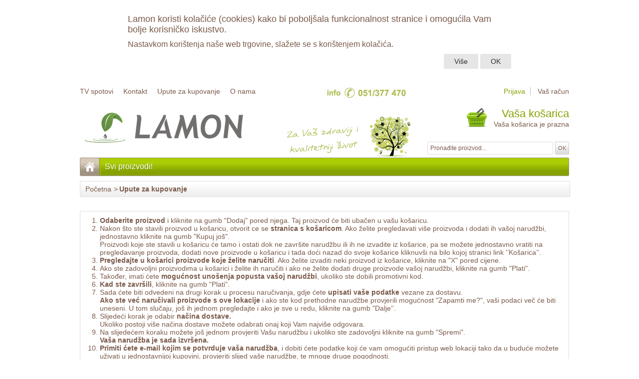

--- FILE ---
content_type: text/html; charset=utf-8
request_url: https://lamon.hr/sadrzaj/7-upute-za-kupovanje
body_size: 4520
content:
<!DOCTYPE html PUBLIC "-//W3C//DTD XHTML 1.1//EN" "http://www.w3.org/TR/xhtml11/DTD/xhtml11.dtd">
<html xmlns="http://www.w3.org/1999/xhtml" xml:lang="hr">
	<head>
		<title>Upute za kupovanje - Lamon doo</title>
		<meta http-equiv="Content-Type" content="application/xhtml+xml; charset=utf-8" />
		<meta http-equiv="content-language" content="hr" />		<meta name="robots" content="index,follow" />
		<link rel="icon" type="image/vnd.microsoft.icon" href="/img/favicon.ico?1740043827" />
		<link rel="shortcut icon" type="image/x-icon" href="/img/favicon.ico?1740043827" />
		<script type="text/javascript">
			var baseDir = 'https://lamon.hr/';
			var baseUri = 'https://lamon.hr/';			var static_token = '19cac31f962198ac6ab3298b6af05f97';
			var token = '65d1045caa47a1f6063d44f9977cd057';
			var priceDisplayPrecision = 2;
			var priceDisplayMethod = 0;
			var roundMode = 2;
			var shop_version = 1.5;
		</script>

		<link href="https://lamon.hr/themes/BioCosmetic/cache/v_82_7a204b830f542c49bd239a5fb03c4d24_all.css" rel="stylesheet" type="text/css" media="all" />
			<script type="text/javascript" src="https://lamon.hr/themes/BioCosmetic/cache/v_58_c900fe2385a34031cfb96077a07c4724.js"></script>
	<script type="text/javascript" src="https://lamon.hr/themes/BioCosmetic/js/formstyle.js"></script>
		<style type="text/css" class="slidersEverywhereStyle">


	.SEslider.naslovnica {
		padding:20px 10px 10px 10px;
		width:100%;
			}

	.SEslider.naslovnica .slidetitle {
		background:rgba(0, 0, 0, 0.5);
		color:#fff;
	}

	.SEslider.naslovnica .slide_description {
		background:rgba(0, 0, 0, 0.5);
		color:#fff;
	}

	.SEslider.naslovnica .se-next, .SEslider.naslovnica .se-prev {
		background:rgba(0, 0, 0, 0.5);
		color:#fff;
	}

	.SEslider.naslovnica .se-next:hover, .SEslider.naslovnica .se-prev:hover {
		text-shadow:#fff;
	}
	
	.SEslider.naslovnica .se-pager-item {
		border-color:rgba(0, 0, 0, 0.5);
	}
	
	.SEslider.naslovnica .se-pager-item:hover {
		border-color:transparent;
		box-shadow:0 0 3px #fff;
	}
	
	.SEslider.naslovnica .se-pager a {
		background-color:#0090f0;
	}
	
	.SEslider.naslovnica .se-pager a.se-pager-link.active {
		background-color:#ffa500;
	}
	
	/** media queries **/

						 
			@media all and (max-width: 1199px) {
				.SEslider.naslovnica {
					padding:0px 0px 0px 0px;
					width:100%;
									}
			}
					 
			@media all and (max-width: 989px) {
				.SEslider.naslovnica {
					padding:0px 0px 0px 0px;
					width:100%;
									}
			}
			


/** rtl **/


</style>
	</head>
	
	<body id="cms">
					<div id="page_out" class="clearfix">
		<div id="left_out_column">
			
		</div>
		<div id="page" class="clearfix">

			<!-- Header -->
			<div id="header">
				<a id="header_logo" href="http://lamon.hr/" title="Lamon doo">
					<img class="logo" src="https://lamon.hr/img/lamon-doo-logo-1635261336.jpg" alt="Lamon doo" />
				</a>
				<!-- Block permanent links module HEADER -->
<ul id="header_links">
	<li id="header_link_home">
		<a href="https://lamon.hr/sadrzaj/8-tv-spotovi" title="TV spotovi">TV spotovi</a>
	</li>
	<li id="header_link_home">
		<a href="https://lamon.hr/index.php?controller=contact-form" title="Kontakt">Kontakt</a>
	</li>
	<li id="header_link_home">
		<a href="https://lamon.hr/sadrzaj/7-upute-za-kupovanje" title="Upute za kupovanje">Upute za kupovanje</a>
	</li>
	<li id="header_link_home">
		<a href="https://lamon.hr/sadrzaj/4-o-nama" title="O nama">O nama</a>
	</li>
</ul>
<!-- /Block permanent links module HEADER -->
<!-- Block user information module HEADER -->
<div id="header_user">
	<p id="header_user_info">
					<a href="https://lamon.hr/index.php?controller=my-account" title="Prijava" class="login">Prijava</a>
				<span id="your_account"><a href="https://lamon.hr/index.php?controller=my-account" title="Vaš račun">Vaš račun</a></span>
	</p>
	<ul id="header_nav">
				<li id="shopping_cart">
			<a href="https://lamon.hr/index.php?controller=order" title="Vaša košarica">Vaša košarica</a>
			<br />
			<span class="ajax_cart_quantity hidden">0</span>
			<span class="ajax_cart_product_txt hidden">proizvod</span>
			<span class="ajax_cart_product_txt_s hidden">proizvoda</span>
			<span class="ajax_cart_total hidden">
							</span>
			<span class="ajax_cart_no_product">Vaša košarica je prazna</span>
		</li>
			</ul>
</div>
<div style="clear:right"></div>
<!-- /Block user information module HEADER --><!-- block seach mobile -->
<!-- Block search module TOP -->
<div id="search_block_top">

	<form method="get" action="https://lamon.hr/index.php?controller=search" class="searchbox">
		<p>
			<label for="search_query_top"><!-- image on background --></label>
			<input type="hidden" name="controller" value="search" />
			<input type="hidden" name="orderby" value="position" />
			<input type="hidden" name="orderway" value="desc" />
			<input class="search_query" type="text" id="search_query_top" name="search_query" value="Pronađite proizvod..." onfocus="javascript:if(this.value=='Pronađite proizvod...')this.value='';" onblur="javascript:if(this.value=='')this.value='Pronađite proizvod...';" />
			<input type="submit" name="submit_search" value="OK" class="button" />
	</p>
	</form>
</div>

	<script type="text/javascript">
	// <![CDATA[
	
		$('document').ready( function() {
			$("#search_query_top")
				.autocomplete(
					'https://lamon.hr/index.php?controller=search', {
						minChars: 3,
						max: 10,
						width: 500,
						selectFirst: false,
						scroll: false,
						dataType: "json",
						formatItem: function(data, i, max, value, term) {
							return value;
						},
						parse: function(data) {
							var mytab = new Array();
							for (var i = 0; i < data.length; i++)
								mytab[mytab.length] = { data: data[i], value: data[i].cname + ' > ' + data[i].pname };
							return mytab;
						},
						extraParams: {
							ajaxSearch: 1,
							id_lang: 7
						}
					}
				)
				.result(function(event, data, formatted) {
					$('#search_query_top').val(data.pname);
					document.location.href = data.product_link;
				})
		});
	
	// ]]>
	</script>
<!-- /Block search module TOP -->
</div>
<div id="categoriestopmenu" >
	<ul>
		<li id="categoriestopmenu_home"  ><a href="https://lamon.hr/" title="Dobrodošli"></a></li>
									
<li id="categoriestopmenu_node_47" class="node last" >
	<a id="categoriestopmenu_nodelink_47" href="https://lamon.hr/47-svi-proizvodi" class="nodelink" title="Svi proizvodi!" >Svi proizvodi!</a>
	</li>
									
	</ul>
</div>
<div>


<script type="text/javascript">
	$('document').ready(function(){
		$('#categoriestopmenu ul ul ul').css('left', ($('#categoriestopmenu ul ul').width()) + 'px');
		$('li.selected', '#categoriestopmenu').parents('li').addClass('selected');
		$('a.selected', '#categoriestopmenu').parents('li').children('a').addClass('selected');
	});
</script>


			</div>

			<div id="columns" class="clearfix">
				<!-- Left -->
				<div id="left_column" class="column">
					

				</div>

				<!-- Center -->
				<div id="center_column" class="column">
	
	
	
<!-- Breadcrumb -->
<div class="breadcrumb">
	<a href="http://lamon.hr/" title="Početna">Početna</a><span class="navigation-pipe" >&gt;</span><span class="navigation-page">Upute za kupovanje</span></div>
<!-- /Breadcrumb -->
		<h1>Upute za kupovanje</h1>
	<div class="rte">
		<ol>
<li><strong>Odaberite proizvod</strong> i kliknite na gumb "Dodaj" pored njega. Taj proizvod će biti ubačen u vašu košaricu.</li>
<li>Nakon što ste stavili proizvod u košaricu, otvorit ce se<strong> stranica s košaricom</strong>. Ako želite pregledavati više proizvoda i dodati ih vašoj narudžbi, jednostavno kliknite na gumb "Kupuj još".<br />Proizvodi koje ste stavili u košaricu će tamo i ostati dok ne završite narudžbu ili ih ne izvadite iz košarice, pa se možete jednostavno vratiti na pregledavanje proizvoda, dodati nove proizvode u košaricu i tada doći nazad do svoje košarice kliknuvši na bilo kojoj stranici link ’’Košarica’’.</li>
<li><strong>Pregledajte u košarici proizvode koje želite naručiti</strong>. Ako želite izvaditi neki proizvod iz košarice, kliknite na "X" pored cijene.</li>
<li>Ako ste zadovoljni proizvodima u košarici i želite ih naručiti i ako ne želite dodati druge proizvode vašoj narudžbi, kliknite na gumb "Plati".</li>
<li>Također, imati ćete <strong>mogućnost unošenja popusta vašoj narudžbi</strong>, ukoliko ste dobili promotivni kod.</li>
<li><strong>Kad ste završili</strong>, kliknite na gumb "Plati".</li>
<li>Sada ćete biti odvedeni na drugi korak u procesu naručivanja, gdje ćete <strong>upisati vaše podatke</strong> vezane za dostavu.<br /><strong>Ako ste već naručivali proizvode s ove lokacije</strong> i ako ste kod prethodne narudžbe provjerili mogućnost "Zapamti me?", vaši podaci več će biti uneseni. U tom slučaju, još ih jednom pregledajte i ako je sve u redu, kliknite na gumb "Dalje’’.</li>
<li>Slijedeći korak je odabir <strong>načina dostave.</strong><br />Ukoliko postoji više načina dostave možete odabrati onaj koji Vam najviše odgovara.</li>
<li>Na slijedećem koraku možete još jednom provjeriti Vašu narudžbu i ukoliko ste zadovoljni kliknite na gumb "Spremi".<br /><strong>Vaša narudžba je sada izvršena.</strong></li>
<li><strong>Primiti ćete e-mail kojim se potvrduje vaša narudžba</strong>, i dobiti ćete podatke koji će vam omogućiti pristup web lokaciji tako da u buduće možete uživati u jednostavnijoj kupovini, provjeriti slijed vaše narudžbe, te mnoge druge pogodnosti.</li>
<li>Nakon što<strong> provjerimo kreditnu karticu</strong> teretiti ćemo je na iznos koji je naveden prilikom narudžbe.</li>
<li><strong>Dostaviti ćemo vam naručene proizvode u roku 2-10 dana</strong>. Ako imate pitanja u vezi vaše narudžbe, javite nam se e-mailom ili nas nazovite na broj 051 377-470.</li>
<li>Ako iz bilo kojeg razloga <strong>želite otkazati narudžbu prije njezine obrade</strong>, molimo pošaljite nam e-mail.</li>
</ol>
<p><strong>Ako trebate daljnju pomoć s vašom narudžbom, nemojte se ustručavati javiti nam se mailom na <a href="https://mail.google.com/mail/?view=cm&amp;fs=1&amp;tf=1&amp;to=lamon@lamon.hr" target="_blank">lamon@lamon.hr</a> ili nas nazvati na 051 377-470.</strong></p>
	</div>

	
						</div>

<!-- Right -->
				
			</div>

<!-- Footer -->
			<div id="footer" class="clearfix">
				<div style="clear:both"></div>
<div id="lofadvafooterfooter" class="lofadvafooter">
			<div id="lofadva-pos-3" class="lof-position" style="width:100%">
			<div class="lof-position-wrap">
							<div class="lofadva-block-1 lof-block" style="width:40.00%; float:left;">
					<div class="lof-block-wrap">
												<ul class="lof-items">
																					<li class="lof-addthis">
																		<div class="addthis_toolbox addthis_default_style addthis_32x32_style">
										<a class="addthis_button_preferred_1"></a>
										<a class="addthis_button_preferred_2"></a>
										<a class="addthis_button_preferred_3"></a>
										<a class="addthis_button_preferred_4"></a>
										<a class="addthis_button_compact"></a>
										<a class="addthis_counter addthis_bubble_style"></a>
									</div>
									
									<script type="text/javascript">var addthis_config = {"data_track_addressbar":true};</script>
									<script type="text/javascript" src="https://s7.addthis.com/js/250/addthis_widget.js#pubid=ra-4fc893c046e9bd1b"></script>
									
								</li>
																			</ul>
					</div>
				</div>
							<div class="lofadva-block-2 lof-block" style="width:30.00%; float:left;">
					<div class="lof-block-wrap">
												<ul class="lof-items">
																					<li class="link"><a href="https://lamon.hr/sadrzaj/8-tv-spotovi" title="TV spotovi" target="_self" >TV spotovi</a></li>
																												<li class="link"><a href="https://lamon.hr/sadrzaj/10-cesta-pitanja" title="Česta pitanja" target="_self" >Česta pitanja</a></li>
																												<li class="link"><a href="https://lamon.hr/sadrzaj/5-nacini-placanja" title="Plaćanje i dostava" target="_self" >Plaćanje i dostava</a></li>
																												<li class="link"><a href="https://lamon.hr/sadrzaj/9-eu-fondovi" title="EU fondovi" target="_self" >EU fondovi</a></li>
																			</ul>
					</div>
				</div>
							<div class="lofadva-block-3 lof-block" style="width:30.00%; float:left;">
					<div class="lof-block-wrap">
												<ul class="lof-items">
																					<li class="link"><a href="https://lamon.hr/sadrzaj/1-Dostava" title="Informacijski obrazac" target="_self" >Informacijski obrazac</a></li>
																												<li class="link"><a href="https://lamon.hr/sadrzaj/11-informacijski-obrazac" title="Predugovorna obavijest" target="_self" >Predugovorna obavijest</a></li>
																												<li class="link"><a href="https://lamon.hr/sadrzaj/2-pravila-i-uvjeti" title="Opći uvjeti" target="_self" >Opći uvjeti</a></li>
																			</ul>
					</div>
				</div>
							<div class="lofadva-block-4 lof-block" style="width:40.00%; float:left;">
					<div class="lof-block-wrap">
												<ul class="lof-items">
																					<li class="lof-text">
																		<p>LAMON d.o.o.</p>
<p>za trgovinu i proizvodnju</p>
<p>Sjedište: Slaviše Vajnera Čiče 5/A</p>
<p>Proizvodnja: Slaviše Vajnera Čiče 5a</p>
<p>HR-51000 Rijeka</p>
<p>E-mail: info@lamon.hr</p>
<p>Tel.: +385 (0)51 377-470</p>

								</li>
																			</ul>
					</div>
				</div>
						<div style="clear:both;"></div>
			</div>
		</div>
			<div id="lofadva-pos-4" class="lof-position" style="width:100%">
			<div class="lof-position-wrap">
							<div class="lofadva-block-1 lof-block" style="width:100.00%; float:left;">
					<div class="lof-block-wrap">
												<ul class="lof-items">
																					<li class="lof-text">
																		<p style="text-align: center;"><img src="https://lamon.hr/img/cms/EU_logo-fondovi.jpg" alt="" width="500" /></p>
<p style="text-align: center;"><i><span>Ovaj projekt se financira iz Europskog fonda za regionalni razvoj</span></i></p>
								</li>
																			</ul>
					</div>
				</div>
						<div style="clear:both;"></div>
			</div>
		</div>
	</div>
<!-- miniccookie -->
<div id="miniccookie" style="background-color:rgb(255,255,255)">
	<div class="miniccookie-inner">
		<div class="content"><h3><span>Lamon koristi kolačiće (cookies) kako bi poboljšala funkcionalnost stranice i omogućila Vam bolje korisničko iskustvo</span><span>.</span></h3>
<h4>Nastavkom korištenja naše web trgovine, slažete se s korištenjem kolačića.</h4></div>
		<a href="http://lamon.hr/sadrzaj/informacijski-obrazac" id="miniccookie-more-info-button" class="miniccookie-buttons" target="_blank" title="Kliknite za više" rel="nofollow">Više</a>		<span id="miniccookie-close-button" class="miniccookie-buttons">OK</span>
	</div>
</div>
<script type="text/javascript">
	var autohide = true;
	var time = 15*1000;
</script>
<!-- end miniccookie -->
				<div id="footer_copyright">
					<p>Copyright 2013 <a href="http://www.lamon.hr">Lamon</a></p>
					<p>Development by <a href="http://www.studioit.hr" target="_blank">StudioIT</a></p>
<!-- Midas Pixel Code -->
<img height="1" width="1" style="display:none" src="http://cdn.midas-network.com/MidasPixel/IndexAsync/6d19008b-9bb3-4303-9c7c-35a0e253d252" />
<!-- DO NOT MODIFY -->
<!-- End Midas Pixel Code -->				</div>
			</div>
		</div>
		<div id="right_out_column">
			
		</div>
</body></html>

--- FILE ---
content_type: text/css
request_url: https://lamon.hr/themes/BioCosmetic/cache/v_82_7a204b830f542c49bd239a5fb03c4d24_all.css
body_size: 15896
content:
@charset "UTF-8";
#restricted-country{background:#EEE;border-bottom:1px solid #BBB;position:fixed;top:0;width:100%;font-size:12px;font-weight:bold;text-align:center;padding:5px 0;z-index:5000}body{font:14px Arial,Helvetica,Verdana,sans-serif;color:#7a5a4a;-moz-text-size-adjust:none;-webkit-text-size-adjust:none;-ms-text-size-adjust:none}body,div,dl,dt,dd,ul,ol,li,h1,h2,h3,h4,h5,h6,pre,code,form,fieldset,legend,input,button,textarea,p,blockquote,th,td{margin:0;padding:0}h1,h2,h3,h4,h5,h6{font-size:100%}fieldset,img,*:first-child+html input[type=button],*:first-child+html input[type=submit]{border:none}sup,sub{color:#DA0F00;padding:0 2px;vertical-align:baseline}ul{list-style-type:none}ol{margin-left:24px}input,button,textarea,select,address,caption,cite,code,dfn,em,th,var,optgroup,option,pre{font-family:inherit;font-size:inherit;font-style:inherit;font-weight:inherit}input,button,textarea,select{background:#FFF;border:1px solid #DDD;border-radius:2px;font-size:12px;color:#7a5a4a;padding:2px;outline:none;line-height:normal!important;-webkit-appearance:none}input[type=checkbox],input[type=radio]{border:none;width:auto!important;vertical-align:top;-webkit-appearance:checkbox}input[type=text],input[type=password]{height:20px}select{min-width:50px;height:22px}.styled-select{display:inline-block;background:#FFF url(https://lamon.hr/themes/BioCosmetic/css/../img/select_bg.gif) no-repeat right top;border:1px solid #DDD;border-radius:2px;position:relative;height:24px;*display:inline;*zoom:1}.styled-select-text{position:absolute;left:0;top:0;height:24px;line-height:24px;text-align:left;padding:0 5px;overflow:hidden}.styled-checkbox,.styled-radio{display:inline-block;background:url(https://lamon.hr/themes/BioCosmetic/css/../img/checkbox_bg.gif) no-repeat center top;vertical-align:middle;height:15px;width:15px;*display:inline;*zoom:1}.styled-radio{background:url(https://lamon.hr/themes/BioCosmetic/css/../img/radio_bg.gif) no-repeat center top}.styled-checkbox.selected,.styled-radio.selected{background-position:center bottom}.mceContentBody{background:none;color:#444}.mceContentBody ul,.rte ul,.sheets .bullet{list-style-type:square;margin-left:20px}.mceContentBody a,.rte a{font-weight:bold;color:#85A201;text-decoration:underline}.mceContentBody a:hover,.rte a:hover{color:#7a5a4a}.mceContentBody h1,.mceContentBody h2,.rte h1,.rte h2{background:none;border:none;height:auto;line-height:normal;text-shadow:none;padding:0}.mceContentBody h2,.rte h2{font-size:20px}.sheets{background:#FFF;border-top:1px solid #DDD;padding:10px 0;margin-bottom:30px}.clearfix:before,.clearfix:after{content:".";display:block;height:0;overflow:hidden}.clear,.clearBoth,.clearfix:after{clear:both}.hidden,.block_hidden_only_for_screen,#fancybox-title-float-wrap{display:none}.align_center,.center{text-align:center}.bold{font-weight:bold}#cms .rte,#cms .block-cms{background:#FFF;border:1px solid #DDD;border-radius:2px;padding:10px 15px}* html .clearfix,*:first-child+html .clearfix{zoom:1}em{font-style:italic !important}#page_out{width:980px;margin:0 auto}#page{width:980px;margin:0 auto;padding:0 10px;float:left;background-color:#fff}#left_out_column,#right_out_column{width:200px;float:left;overflow:hidden}#category #page{overflow:hidden}#header{position:relative;width:980px;height:150px;z-index:10;background:url('https://lamon.hr/themes/BioCosmetic/css/../img/zaglavlje.png') no-repeat}#header_logo{position:absolute;left:10px;top:60px;z-index:10}#columns{position:relative;clear:both;margin-top:10px}#left_column{float:left;width:200px;margin:0 10px 0 0}#center_column{float:left;width:980px;margin:0}#index #left_column,#index #center_column{margin-top:0}#footer{background:url(https://lamon.hr/themes/BioCosmetic/css/../img/grass01.jpg) no-repeat bottom center;position:relative;width:940px;clear:both;text-align:left;margin:10px auto 0;padding:20px;padding-bottom:60px;border-top:solid 1px #DDD}#footer h4,#footer .title_block{font-size:18px;font-weight:normal;margin-bottom:10px}#footer_copyright{text-align:center}#footer_copyright a{font-weight:bold;color:#85A201}#footer_copyright a:hover{color:#7a5a4a}.left_out_column{text-align:right}h1{line-height:30px;font-family:inherit;font-size:26px;font-weight:bold;text-shadow:1px 1px 0 #FFF;margin-bottom:30px;;padding:0}h2{height:30px;line-height:30px;font-family:inherit;font-size:22px;font-weight:normal;text-shadow:1px 1px 0 #FFF;margin-bottom:10px;padding:0 10px;text-align:center}h3{font-family:inherit;font-size:18px;font-weight:normal;margin-bottom:10px}h4{font-family:inherit;font-size:16px;font-weight:normal;margin-bottom:10px}.warning,.confirmation,.nbresult,.nbrmanufacturer{background:url(https://lamon.hr/themes/BioCosmetic/css/../img/block_header_bg.jpg) repeat-x;border:1px solid #DDD;border-radius:2px;height:30px;line-height:30px;margin:10px 0;padding:0 10px}.success{background:#BEE39C;border:1px solid #418B19;border-radius:2px;color:#418B19;margin:10px 0;padding:10px}.error{background:#FFCCCC;border:1px solid #DA0F00;border-radius:2px;color:#DA0F00;margin:10px 0;padding:10px}.error .lnk a{font-weight:bold;color:#DA0F00;text-decoration:underline}a{color:#7a5a4a;text-decoration:none;cursor:pointer;outline:none}a:hover{color:#85A201}.footer_links{clear:both;margin:20px 0}.footer_links li{background:url(https://lamon.hr/themes/BioCosmetic/css/../img/icon/arrow.png) no-repeat left center;font-size:12px;font-weight:bold;padding:2px 0 2px 10px!important}.footer_links .icon{display:none}input.button_mini,input.button_small,input.button,input.button_large,input.button_mini_disabled,input.button_small_disabled,input.button_disabled,input.button_large_disabled,a.button_mini,a.button_small,a.button,a.button_large,span.button_mini,span.button_small,span.button,span.button_large{display:inline-block;background:url(https://lamon.hr/themes/BioCosmetic/css/../img/button_clear_bg.gif) repeat-x left top;border:1px solid #CCC;border-radius:2px;height:22px;line-height:22px;color:#7a5a4a;font-size:11px;text-align:center;text-shadow:1px 1px 0 #FFF;padding:0 10px;vertical-align:top;cursor:pointer}input.exclusive_mini,input.exclusive_small,input.exclusive,input.exclusive_large,input.exclusive_mini_disabled,input.exclusive_small_disabled,input.exclusive_disabled,input.exclusive_large_disabled,a.exclusive_mini,a.exclusive_small,a.exclusive,a.exclusive_large,span.exclusive_mini,span.exclusive_small,span.exclusive,span.exclusive_large,span.exclusive_large_disabled{display:inline-block;background:url(https://lamon.hr/themes/BioCosmetic/css/../img/button_dark_bg.gif) repeat-x left top;border:1px solid #789202;border-radius:2px;height:22px;line-height:22px;color:#FFF;font-size:11px;text-align:center;text-shadow:1px 1px 0 #789202;padding:0 10px;vertical-align:top;cursor:pointer}input.button_mini:hover,input.button_small:hover,input.button:hover,input.button_large:hover,a.button_mini:hover,a.button_small:hover,a.button:hover,a.button_large:hover,input.exclusive_mini:hover,input.exclusive_small:hover,input.exclusive:hover,input.exclusive_large:hover,a.exclusive_mini:hover,a.exclusive_small:hover,a.exclusive:hover,a.exclusive_large:hover{background-position:left bottom}input.button_disabled,input.exclusive_disabled,span.exclusive{cursor:default;opacity:0.5;filter:alpha(opacity=50)}form.std fieldset{background:#FFF;border:1px solid #DDD;border-radius:2px;margin:20px 0;padding:10px}form.std h3{background:url(https://lamon.hr/themes/BioCosmetic/css/../img/block_header_bg.jpg) repeat-x;border:1px solid #DDD;border-radius:2px;height:30px;line-height:30px;text-shadow:1px 1px 0 #FFF;padding:0 10px}form.std p{padding:5px 0 5px 5px}form.std .inline-infos{display:block;font-size:11px;margin:2px 0}form.std label{display:block;padding-bottom:2px}form.std input{width:420px}form.std table input,form.std input[type=button],form.std input[type=submit],form.std #days,form.std #months,form.std #years{width:auto!important}#account-creation_form input,#new_account_form input,#add_adress input{width:320px}form.std select{width:426px}form.std #id_country,form.std #id_state{width:326px}form.std textarea{width:520px}form.std .radio label,form.std .checkbox label{display:inline;padding-right:5px;cursor:pointer}form.std .radio span{padding-right:5px}form.std .float{float:left;width:350px}form.std .cart_navigation{padding:0}.mceTmpl table{border:none !important;border-collapse:collapse;border-spacing:0;width:100%;border-color:white !important}.mceTmpl table td{border:none !important;border-collapse:collapse;border-spacing:0;border-color:white !important}table{background:#FFF;border:1px solid #DDD;border-collapse:collapse;border-spacing:0;width:100%;text-align:left;margin:10px 0}table th{background:url(https://lamon.hr/themes/BioCosmetic/css/../img/block_header_bg.jpg) repeat-x;border-bottom:1px solid #DDD;font-size:14px;text-align:left;white-space:nowrap;padding:5px}table tr.alternate_item,table tr.even{background:#FCFCFC}table td{border-bottom:1px solid #DDD;padding:5px}table tfoot{font-weight:bold}table .price,table .price-shipping,table .delivery_option_price{font-weight:bold;color:#85A201}.idTabs{height:25px}.idTabs li{float:right;margin-right:5px}.idTabs a{display:block;width:auto;height:25px;line-height:25px;font-family:inherit;font-size:16px;padding:0 5px 0 2px}.idTabs a.selected{color:#85A201;cursor:default}.breadcrumb{background:url(https://lamon.hr/themes/BioCosmetic/css/../img/block_header_bg.jpg) repeat-x center top;border:1px solid #DDD;border-radius:2px;position:absolute;left:0;top:0;width:960px;height:30px;line-height:30px;padding:0 10px}.breadcrumb a{font-weight:normal}.breadcrumb .navigation-pipe{font-weight:normal;margin:0 3px 0 5px}.breadcrumb .navigation-page{font-weight:bold}.content_sortPagiBar{clear:both;margin:10px 0}.sortPagiBar{background:#EEE url(https://lamon.hr/themes/BioCosmetic/css/../img/block_header_bg.jpg) repeat-x center top;border:1px solid #DDD;border-radius:2px;clear:both;height:25px;padding:5px}.sortPagiBar input{height:26px}.sortPagiBar p{float:left;margin-right:10px}div.pagination select{width:100px}div.pagination input{padding:0 5px}ul.pagination{float:right}ul.pagination li{float:left;margin-left:5px;text-align:center}ul.pagination li.disabled{display:none}ul.pagination li.pagination_previous a,ul.pagination li.pagination_next a{width:auto;padding:0 8px}ul.pagination span{display:inline-block;background:url(https://lamon.hr/themes/BioCosmetic/css/../img/button_clear_bg.gif) repeat-x left top;border:1px solid #CCC;border-radius:2px;width:24px;height:24px;line-height:24px;font-size:11px;color:#7a5a4a;text-shadow:1px 1px 0 #FFF}ul.pagination a{display:inline-block;background:url(https://lamon.hr/themes/BioCosmetic/css/../img/button_dark_bg.gif) repeat-x left top;border:1px solid #789202;border-radius:2px;width:24px;height:24px;line-height:24px;font-size:11px;color:#FFF;text-shadow:1px 1px 0 #789202}ul.pagination a:hover{background-position:left bottom}.new{display:none !important}.block{background:#FFF;border:1px solid #DDD;border-radius:2px;margin-bottom:10px}.block h4,.block .title_block{background:url(https://lamon.hr/themes/BioCosmetic/css/../img/block_header_bg.jpg) repeat-x;border-bottom:1px solid #DDD;height:30px;line-height:30px;font-family:inherit;font-size:22px;text-align:left!important;text-shadow:1px 1px 0 #FFF;margin:0!important;padding:0 10px}.block .block_content{padding:8px 10px}.block li{background:url(https://lamon.hr/themes/BioCosmetic/css/../img/icon/arrow.png) no-repeat left 5px;padding:1px 0 1px 0}.products_block li img{display:block;-moz-transition:opacity 0.35s ease 0s;-webkit-transition:opacity 0.35s ease 0s;-o-transition:opacity 0.35s ease 0s;-ms-transition:opacity 0.35s ease 0s}.products_block li img:hover{opacity:0.6;filter:alpha(opacity=60)}#center_column .products_block,#center_column .products_block .block_content{background:none;border:none;border-radius:0;margin:0;padding:0}#center_column .products_block h4{border:1px solid #DDD;border-radius:2px;clear:both}#center_column .products_block li{background:#FFF;position:relative;float:left;width:190px;height:250px;margin:25px}#center_column .products_block li.last_item_of_line{}#center_column .products_block .reduction{background:url(https://lamon.hr/themes/BioCosmetic/css/../img/button_clear_bg.gif) repeat-x center top;border:1px solid #CCC;border-radius:2px;position:absolute;left:10px;top:-10px;font-size:11px;font-weight:bold;text-transform:uppercase;text-shadow:1px 1px 0 #FFF;line-height:15px;padding:2px 5px;z-index:1}#center_column .products_block .reduction span{font-size:14px}#center_column .products_block .product_image{display:block;background:#FFF;width:160px;margin:0 auto}#center_column .products_block .new{color:#85A201;font-size:11px;font-weight:bold;text-transform:uppercase;margin-right:5px}#center_column .products_block h5{height:32px;font-size:14px;font-weight:normal;margin:5px 0 0;overflow:hidden}#center_column .products_block .price_container{padding:2px 0}#center_column .products_block .price{color:#85A201;font-family:inherit;font-size:22px;font-weight:normal}#center_column .products_block .old_price{color:#A09380;font-family:inherit;font-size:14px;text-decoration:line-through}#center_column .products_block .button{float:left;clear:both;width:60px;padding:0}#center_column .products_block .exclusive{float:right;clear:none;width:110px;padding:0}.category-product-count{font-size:14px;float:right;*margin-top:-30px}.content_scene_cat img{display:block;background:#FFF;float:left;width:160px;height:160px;margin:0 10px 0 0;padding:5px}.cat_desc{background:#FFF;float:left;width:778px;height:90px;font-size:14px;text-align:center;margin:0 0 10px;padding:10px}#subcategories{width:786px}#subcategories li{background:#FFF;border:1px solid #DDD;border-radius:2px;float:left;width:102px;height:118px;text-align:center;margin:0 17px 10px 0;padding:5px}#subcategories li:hover a{color:#85A201}#subcategories .img img{display:block;width:100px;margin:0 auto;-moz-transition:opacity 0.35s ease 0s;-webkit-transition:opacity 0.35s ease 0s;-o-transition:opacity 0.35s ease 0s;-ms-transition:opacity 0.35s ease 0s}#subcategories .img img:hover{opacity:0.6;filter:alpha(opacity=60)}#subcategories .cat_name{display:block;height:15px;margin-top:5px;overflow:hidden}#scenes .screen_scene{border:1px solid #DDD;border-radius:2px;width:758px;height:240px;margin-bottom:10px;padding:5px}#scenes .cluetip{display:block;position:absolute}#scenes .cluetip span{display:block;background:url(https://lamon.hr/themes/BioCosmetic/css/../img/icon/cible.gif) no-repeat;width:23px;height:23px}.cluetip-product_scene{background:#FFF;border:1px solid #DDD;border-radius:2px;text-align:left;padding:10px}.cluetip-product_scene img{float:left;margin-right:10px}.cluetip-product_scene .new{font-family:Arial;font-size:11px;font-weight:bold;color:#85A201;text-transform:uppercase;margin-right:5px}.cluetip-product_scene h4{height:30px;font-family:Arial;font-size:12px;overflow:hidden}.cluetip-product_scene .description{float:left;width:180px;height:45px;overflow:hidden}.cluetip-product_scene .price{clear:left;float:right;color:#A09380;font-family:inherit;font-size:20px;margin:5px 0 0}.cluetip-product_scene .discount,.cluetip-product_scene .on_sale{clear:left;float:right;font-size:12px;font-weight:bold;color:#85A201;text-transform:uppercase;margin:10px 10px 0 0}#scenes .thumbs_banner{border:1px solid #DDD;border-radius:2px;height:60px;margin:10px auto}#scenes .thumbs_banner .space-keeper a.prev{display:none;background:#FCFCFC url(https://lamon.hr/themes/BioCosmetic/css/../img/thumbs_left.gif) no-repeat 5px 23px;border-right:1px solid #DDD;float:left;width:19px;height:60px}#scenes .thumbs_banner #scenes_list{background:#FFF;float:left;width:728px;overflow:hidden}#scenes .thumbs_banner #scenes_list li{float:left}#scenes .thumbs_banner #scenes_list a{display:block}#scenes .thumbs_banner #scenes_list img{display:block;border:none;float:none;width:160px;height:60px;margin:0;padding:0}#scenes .thumbs_banner a.next{display:block;background:#FCFCFC url(https://lamon.hr/themes/BioCosmetic/css/../img/thumbs_right.gif) no-repeat 5px 23px;border-left:1px solid #DDD;float:left;width:19px;height:60px}#product_list{width:980px}#product_list li{background:#FFF;float:left;position:relative;width:190px;height:250px;margin:25px}#product_list .reduction{background:url(https://lamon.hr/themes/BioCosmetic/css/../img/button_clear_bg.gif) repeat-x center top;border:1px solid #CCC;border-radius:2px;position:absolute;left:10px;top:-10px;font-size:11px;font-weight:bold;text-transform:uppercase;text-shadow:1px 1px 0 #FFF;line-height:15px;padding:2px 5px;z-index:1}#product_list .reduction span{font-size:14px}#product_list .product_img_link{display:block;background:#FFF;width:160px;margin:0 auto}#product_list .product_img_link img{display:block;-moz-transition:opacity 0.35s ease 0s;-webkit-transition:opacity 0.35s ease 0s;-o-transition:opacity 0.35s ease 0s;-ms-transition:opacity 0.35s ease 0s}#product_list .product_img_link img:hover{opacity:0.6;filter:alpha(opacity=60)}#product_list .new{color:#85A201;font-size:11px;font-weight:bold;text-transform:uppercase;margin-right:5px}#product_list h3{height:30px;font-family:Arial;font-size:12px;margin:5px 0 0;overflow:hidden}#product_list .right_block{height:55px}#product_list .price_container{padding:2px 0}#product_list .price{color:#A09380;font-family:inherit;font-size:22px}#product_list .old_price{color:#85A201;font-family:inherit;font-size:14px;text-decoration:line-through}#product_list .button{float:left;clear:both;width:60px;padding:0}#product_list .exclusive{float:right;clear:none;width:110px;padding:0}#product_list .compare{border-top:1px solid #DDD;margin:10px 0 0;padding:5px 0 0}#product_comparison{background:none;border:none;border-collapse:separate;border-spacing:5px}#product_comparison tr.comparison_header td{background:#F0F0F0;font-weight:bold}#product_comparison td{background:#FFF;border:1px solid #DDD;padding:8px;vertical-align:top}#product_comparison td.td_empty{background:none;border:none;width:20%}#product_comparison td.comparison_feature_even{background:#FCFCFC}#product_comparison h5{text-align:center;margin:5px 0!important}#product_comparison .product_image img{display:block;-moz-transition:opacity 0.35s ease 0s;-webkit-transition:opacity 0.35s ease 0s;-o-transition:opacity 0.35s ease 0s;-ms-transition:opacity 0.35s ease 0s}#product_comparison .product_image img:hover{opacity:0.6;filter:alpha(opacity=60)}#product_comparison .comparison_reduction{font-size:11px;font-weight:bold;text-transform:uppercase}#product_comparison .comparison_reduction span{font-size:14px}#product_comparison .comparison_prices_container{height:65px;text-align:center}#product_comparison .comparison_unit_price{color:#85A201;font-size:13px;font-weight:bold}#product_comparison .cmp_remove{display:block;background:url(https://lamon.hr/themes/BioCosmetic/css/../img/icon/delete.gif) no-repeat right -1px;width:45px;font-weight:bold;margin:10px auto;padding-right:16px}#primary_block{background:#FFF;padding:40px 10px 0}#pb-right-column{position:relative;float:left;width:400px;margin:5px 10px 0 0}#pb-left-column{position:relative;float:right;width:530px;margin:0}#pb-left-column h1{line-height:30px;font-family:inherit;font-size:26px;font-weight:bold;text-shadow:1px 1px 0 #FFF;margin-bottom:30px;margin-top:30px;padding:0}#quantity_discount{float:right;width:530px;margin:0}#quantity_discount,#more_info_block,#hook_product_tab{margin:10px 0}#blockpack .blockpack_content{padding-top:5px}#idTab2 span{font-weight:bold}#more_info_tab_more_info{display:none}.reduction_img{position:absolute;left:-10px;top:-10px;z-index:1}#image-block{position:relative;height:400px;width:400px;margin-bottom:10px;cursor:pointer}#bigpic{}#views_block{background:#FFF;padding:20px 0}#views_block #thumbs_list{float:left;width:350px;margin-left:0;overflow:hidden}#views_block #thumbs_list li{float:left;width:90px;height:80px;cursor:pointer}#views_block #view_scroll_left,#views_block #view_scroll_right{background:url(https://lamon.hr/themes/BioCosmetic/css/../img/thumbs_left.gif) no-repeat;float:left;width:9px;height:18px;text-indent:-3000px;margin-top:34px}#views_block #view_scroll_right{background:url(https://lamon.hr/themes/BioCosmetic/css/../img/thumbs_right.gif) no-repeat}.resetimg{position:absolute;right:2px;margin-top:-25px}.resetimg img{vertical-align:top}#color_picker{position:absolute;left:0;top:280px}#color_to_pick_list li{background:#FFF;border:1px solid #DDD;float:left;margin:0 5px 5px 0;padding:1px}#color_to_pick_list li:hover,#color_to_pick_list li.selected{border:1px solid #7a5a4a}#color_to_pick_list li .color_pick{display:block;width:15px;height:15px}#usefull_link_block{margin:10px 0}#usefull_link_block li{background:url(https://lamon.hr/themes/BioCosmetic/css/../img/icon/arrow.png) no-repeat left center;float:left;margin:0 10px 0 2px;padding:2px 0 2px 10px}#short_description_block{border-bottom:1px solid #DDD;padding:40px 0}#short_description_block .online_only{font-weight:bold;color:#85A201;text-transform:uppercase;margin:0 0 5px}#short_description_block .lnk{display:inline-block;background:url(https://lamon.hr/themes/BioCosmetic/css/../img/icon/arrow.png) no-repeat right center;font-weight:bold;color:#85A201;margin:5px 0 0;padding-right:10px}#short_description_block .lnk:hover{color:#7a5a4a}#short_description_block .short_description_pack{margin-top:10px}.buttons_bottom_block{float:right}#buy_block label{display:inline-block;width:80px;font-weight:bold;vertical-align:top;padding:4px 0}#buy_block .product_attributes{text-align:right;padding:10px 0}#buy_block #attributes{float:left;text-align:left}#buy_block #attributes select{width:120px}#buy_block #attributes fieldset{padding-bottom:5px}#buy_block #attributes .attribute_list{display:inline-block;width:180px}#buy_block .content_prices{float:right;width:180px;text-align:right}#buy_block .reduction{background:url(https://lamon.hr/themes/BioCosmetic/css/../img/button_clear_bg.gif) repeat-x center top;border:1px solid #CCC;border-radius:2px;float:right;font-size:11px;font-weight:bold;text-transform:uppercase;text-shadow:1px 1px 0 #FFF;line-height:15px;margin:0 0 5px;padding:2px 5px}#buy_block .reduction span{font-size:14px}#buy_block .our_price_display{clear:right;font-family:inherit;font-size:24px;color:#85A201}#buy_block .old_price_display,#buy_block .unit-price{clear:right;color:#85A201;font-size:13px;font-weight:bold}#buy_block .old_price_display span{text-decoration:line-through}#buy_block .pack_price{clear:right;color:#85A201;margin:10px 0 0}#buy_block #product_reference{clear:right}#buy_block #product_reference label{width:auto}#buy_block #product_reference span{display:inline-block;font-weight:bold;color:#85A201;padding:4px 0}#buy_block #availability_statut{margin:10px 0 5px}#buy_block #availability_statut #availability_label{font-weight:bold;padding:2px}#buy_block #availability_statut #availability_value{padding:2px 0 2px 20px}#buy_block #availability_statut .available{background:url(https://lamon.hr/themes/BioCosmetic/css/../img/icon/available.png) no-repeat left -1px}#buy_block #availability_statut .available_later{background:url(https://lamon.hr/themes/BioCosmetic/css/../img/icon/available_later.png) no-repeat left -1px}#buy_block #availability_statut .outofstock{background:url(https://lamon.hr/themes/BioCosmetic/css/../img/icon/outofstock.png) no-repeat left -1px}#buy_block .unavailable{font-weight:bold;color:#DA0F00;margin:10px 0}#buy_block .add_to_cart_block{position:relative;padding:10px 0}#quantity_wanted_p{display:none}#buy_block #quantity_wanted_p{position:absolute;left:160px;top:15px}#buy_block #quantity_wanted_p label{width:60px;padding:6px 0}#buy_block #quantity_wanted_p input{width:30px;text-align:center}#buy_block .exclusive{background:url(https://lamon.hr/themes/BioCosmetic/css/../img/button_add_cart.png) no-repeat left bottom;border:1px solid #789202;float:right;width:182px;height:35px;line-height:35px;font-family:inherit;font-size:16px;text-align:right;text-shadow:1px 1px 0 #789202;padding:0 5px}#buy_block .exclusive:hover{background-position:left top;border:1px solid #8A8072;text-shadow:1px 1px 0 #8A8072}#buy_block .exclusive_disabled{background:url(https://lamon.hr/themes/BioCosmetic/css/../img/button_add_cart.png) no-repeat left top;border:1px solid #789202;float:right;clear:right;width:172px;height:35px;line-height:35px;font-family:inherit;font-size:16px!important;text-align:right;text-shadow:1px 1px 0 #789202;padding:0 5px}#buy_block #wishlist_button{display:block;background:none;border:none;clear:both;float:right;font-size:12px;font-weight:bold;color:#7a5a4a;text-shadow:none;margin:10px 0 0;padding:0}#buy_block #wishlist_button:hover{color:#85A201}#buy_block #oosHook{text-align:right}.customization_block{background:#FCFCFC;border:1px solid #DDD;border-radius:2px;padding:10px}.customization_block .infoCustomizable{background:url(https://lamon.hr/themes/BioCosmetic/css/../img/icon/info.png) no-repeat;border-bottom:1px solid #DDD;padding:0 30px 5px}.customization_block .customizableProductsFile,.customization_block .customizableProductsText{border-bottom:1px solid #DDD;padding:10px 0 5px}.customization_block .customizationUploadLine{padding-bottom:10px}.customization_block .customizationUploadLine textarea{width:420px;height:50px}.customization_block #customizedDatas{margin:10px 0;padding:0}#accessories_block{float:left;width:290px;margin:50px 0 10px 10px}#accessories_block .products_block li{width:278px;height:72px;margin:10px 0 0;padding:5px}#accessories_block .products_block .product_image{float:left;width:45px;margin-right:5px}#accessories_block .products_block h5{float:left;width:220px;height:45px;margin:0 0 5px}#accessories_block .products_block .price_container{position:absolute;left:6px;bottom:2px;padding:0}#accessories_block .products_block .price{float:left;font-size:20px}#accessories_block .products_block .accessory_reduction{float:left;font-size:13px;color:#85A201;margin:3px 0 0 5px}#accessories_block .products_block .button,#accessories_block .products_block .exclusive{float:right;clear:none;height:20px;line-height:20px;margin-left:5px}.my-account{background:#FFF;border:1px solid #DDD;border-radius:2px;padding:15px}.my-account li{background:#F9F9F9 url(https://lamon.hr/themes/BioCosmetic/css/../img/icon/arrow.png) no-repeat 10px center;border:1px solid #DDD;border-radius:2px;font-size:14px;margin:10px 0;padding:10px 0 10px 25px}.my-account li .icon{display:none}#addresses .addresses{margin:20px 0}.addresses{background:#FFF;border:1px solid #DDD;border-radius:2px;padding:15px}.addresses .address{background:#FCFCFC;border:1px solid #DDD;border-radius:2px;float:left;width:350px;margin:10px 14px 10px 0;padding:5px}.addresses .alternate_item{margin:10px 0}.address li{line-height:18px;padding:0 10px}.address li .address_name,.address li .address_firstname,.address li .address_lastname,.address li.address_firstname,.address li .address_company,.address li.address_company{font-weight:bold}.address li.address_title{background:url(https://lamon.hr/themes/BioCosmetic/css/../img/block_header_bg.jpg) repeat-x;border:1px solid #DDD;height:30px;line-height:30px;font-size:14px;text-shadow:1px 1px 0 #FFF;margin-bottom:10px;padding:0 10px}.address li.address_update,.address li.address_delete{background:url(https://lamon.hr/themes/BioCosmetic/css/../img/icon/arrow.png) no-repeat left center;font-weight:bold;margin-left:10px}.address li.address_update{margin-top:10px}#block-order-detail{background:#FFF;border:1px solid #DDD;border-radius:2px;padding:10px 15px}#block-order-detail h3 input{float:right;font-family:Arial}#block-order-detail .info-order p{margin-bottom:10px}#block-order-detail .detail_step_by_step .first_item{width:150px}#block-order-detail .adresses_bloc .address{background:#FCFCFC;border:1px solid #DDD;border-radius:2px;float:left;width:347px;margin:10px 20px 20px 0;padding:5px}#block-order-detail .adresses_bloc .alternate_item{margin:10px 0 20px}#block-order-detail #order-detail-content .total,#block-order-detail #order-detail-content tfoot{text-align:right}#block-order-detail #order-detail-content .order_qte_input{display:none;width:24px!important;height:auto;text-align:center}#block-order-detail form p{margin:10px 0;padding:0}#order_step{background:url(https://lamon.hr/themes/BioCosmetic/css/../img/step_bg.png) no-repeat;width:785px;height:32px;margin-bottom:20px}#order_step li{background:url(https://lamon.hr/themes/BioCosmetic/css/../img/block_header_bg.jpg) repeat-x center top;border:1px solid #CCC;border-radius:2px;float:left;width:140px;height:30px;line-height:30px;font-family:inherit;font-size:16px;text-align:center;text-shadow:1px 1px 0 #FFF;margin-right:15px}#order_step li a{color:#FFF;opacity:0.5;filter:alpha(opacity=50)}#order_step li a:hover{opacity:1;filter:alpha(opacity=100)}#order_step .step_current,#order_step .step_current_end,#order_step .step_done{background:url(https://lamon.hr/themes/BioCosmetic/css/../img/button_dark_bg.gif) repeat-x left top;border:1px solid #789202;color:#FFF;text-shadow:1px 1px 0 #789202}.cart_navigation{margin:20px 0}.cart_navigation .exclusive,.cart_navigation .exclusive_large{float:right}#cart_summary td{padding:8px 5px}#cart_summary td.cart_description{font-size:11px}#cart_summary td.cart_description h5{font-size:12px}#cart_summary tfoot td{border-right:1px solid #DDD}#cart_summary .price,#cart_summary .cart_discount_price{text-align:right;white-space:nowrap}#cart_summary .cart_product a{display:block;background:#FFF;width:45px}#cart_summary .cart_product img{display:block;-moz-transition:opacity 0.35s ease 0s;-webkit-transition:opacity 0.35s ease 0s;-o-transition:opacity 0.35s ease 0s;-ms-transition:opacity 0.35s ease 0s}#cart_summary .cart_product img:hover{opacity:0.6;filter:alpha(opacity=60)}#cart_summary .cart_total{text-align:right}#cart_summary .cart_unit,#cart_summary .cart_quantity,#cart_summary .cart_discount_delete{text-align:center}#cart_summary .cart_quantity,#cart_summary .cart_discount_delete{width:70px}#cart_summary .cart_quantity_input{width:21px!important;height:auto;text-align:center}#cart_summary .cart_delete,#cart_summary .price_discount_del{width:30px;text-align:center}#cart_summary .cart_voucher p{float:left;line-height:21px;margin-right:8px}#cart_summary .cart_voucher .discount_name{width:160px;font-weight:normal}#cart_summary .cart_voucher .button{height:26px;margin-left:-10px;padding:0 5px}#cart_summary .cart_voucher .title_offers{margin:10px 0 5px}#cart_summary .cart_voucher #display_cart_vouchers{border-top:1px dotted #BBB;clear:both;line-height:16px;font-size:11px;font-weight:normal;color:#666;padding:5px 0 0}#cart_summary .cart_voucher #display_cart_vouchers span{font-weight:bold;cursor:pointer}#cart_summary .total_price_container{padding:0;vertical-align:top}#cart_summary .total_price_container p{background:#FCFCFC;border-bottom:1px solid #DDD;color:#7a5a4a;text-transform:uppercase;padding:8px}#cart_summary .total_price_container span{display:block;font-size:18px;font-weight:normal;padding:5px 8px}#create-account_form,#login_form{float:left}#create-account_form{margin-right:16px}#create-account_form p,#login_form p{margin-bottom:10px;padding:0}#create-account_form fieldset,#login_form fieldset{width:460px;height:210px;margin:10px 0 20px}#create-account_form .form_content,#login_form .form_content{padding:5px 10px}#create-account_form h4{font-family:Arial;font-size:12px;font-weight:bold;margin:5px 0 20px}#create-account_form .account_input,#login_form .account_input{width:320px}.addresses .select label{display:inline-block;width:230px}.addresses .select select{width:150px}.addresses .checkbox{padding:10px 0}#ordermsg .txt{float:left;width:230px;margin:20px 22px 0 0}#ordermsg textarea{width:480px;margin:20px 0 0}#multishipping_mode_box{background:#FFF;border:1px solid #DDD;border-radius:2px;margin-bottom:10px;padding:5px}#multishipping_mode_box .title{font-size:14px;font-weight:bold;padding:5px}#multishipping_mode_box .description{padding:5px}#multishipping_mode_box .description_off{display:none;padding:5px}#multishipping_mode_box.on .description_off{display:block}#multishipping_mode_box .description a,#multishipping_mode_box .description_off a{background:url(https://lamon.hr/themes/BioCosmetic/css/../img/icon/arrow.png) no-repeat 1px center;padding:2px 0 2px 10px}.order_carrier_content{background:#FFF;border:1px solid #DDD;border-radius:2px;padding:15px}.order_carrier_content h3{margin:20px 0 10px}.order_carrier_content h3.carrier_title{margin:0}.delivery_options_address h3{background:url(https://lamon.hr/themes/BioCosmetic/css/../img/block_header_bg.jpg) repeat-x;border:1px solid #DDD;height:30px;line-height:30px;text-shadow:1px 1px 0 #FFF;margin:20px 0 0;padding:0 10px}.delivery_options{border:1px solid #DDD;border-top:none;border-bottom:none}.delivery_option.item{background:#FFF;border-bottom:1px solid #DDD}.delivery_option.alternate_item{background:#FCFCFC;border-bottom:1px solid #DDD}.delivery_option label{display:block;padding:5px 0}.delivery_option .resume{background:none;border:none;width:auto;margin:2px 0}.delivery_option .resume td{border:none;padding:0}.delivery_option .resume td + td{width:250px}.delivery_option .resume td + td + td{width:200px;font-weight:bold;text-align:right}.delivery_option_radio{float:left;margin:20px 10px}.delivery_option_logo{width:115px}.delivery_option_logo img{max-width:100px}.delivery_option_title{font-weight:bold}.delivery_option_carrier{display:none;background:none;border:none;width:100%;margin:5px 0 0}.delivery_option_carrier.selected{display:table}.delivery_option_carrier td{border:none;padding:2px 10px}#carrierTable th,#carrierTable td{padding:5px 10px}#carrierTable td.carrier_name{font-weight:bold}#carrierTable td.carrier_price{font-weight:bold;text-align:right}#carrierTable th.carrier_price{text-align:right}#gift_div{display:none;margin:10px 0}#gift_div textarea{width:520px;height:60px;margin-top:5px}.order_confirmation{background:#FFF;border:1px solid #DDD;border-radius:2px;padding:15px}.order_confirmation h3{margin:20px 0 10px}.order_confirmation h3.payment_title{margin:0}.payment_options_address h3{background:url(https://lamon.hr/themes/BioCosmetic/css/../img/block_header_bg.jpg) repeat-x;border:1px solid #DDD;height:30px;line-height:30px;text-shadow:1px 1px 0 #FFF;margin:20px 0 0;padding:0 10px}.payment_module{background:#FFF;border:1px solid #DDD;font-size:14px;margin:10px 0;padding:10px}.payment_module img{vertical-align:middle;margin-right:10px}#order-opc h2{margin:20px 0 10px}#order-opc h2 span{background:#85A201;border:1px solid #789202;border-radius:2px;float:left;height:18px;line-height:18px;font-size:18px;color:#FFF;text-shadow:1px 1px 0 #789202;margin:5px 10px 0 0;padding:0 8px}#order-opc #login_form{float:none}#order-opc #login_form fieldset{width:auto;height:auto;font-size:12px;font-weight:bold;padding:10px 10px 0}#order-opc #login_form_content div{font-weight:normal;margin-bottom:10px}#order-opc .opc_float{float:left;width:340px;padding:0 10px}#order-opc .opc_float p{padding:0}#order-opc .opc_float ul{list-style-type:square;margin:0 0 10px 15px}#order-opc #opc_account_saved{float:right;font-weight:bold;color:#418B19}#order-opc .paiement_block{margin-bottom:20px}.sitemap{background:#FFF;border:1px solid #DDD;border-radius:2px;padding:10px 20px}.sitemap h3{color:#85A201}.sitemap .sitemap_block{float:left;width:220px;min-height:100px;margin:5px 10px 10px 0}.sitemap .tree_top{font-weight:bold;padding:0 0 2px 2px}.sitemap .tree li{background:url(https://lamon.hr/themes/BioCosmetic/css/../img/sitemap.gif) no-repeat left 8px;border-left:1px solid #BBB;margin-left:10px;padding-left:20px}#stores #center_column p label{display:inline-block;width:120px;font-weight:bold;text-align:right;padding:10px 2px}#stores #addressInput{width:280px;margin-top:20px}#stores #stores_loader{display:none;margin-left:5px}#stores #center_column .button{margin:5px 0 0 127px}#stores #locationSelect{margin:10px 0 10px 127px;visibility:hidden}#stores #map{height:450px;margin:15px auto}#stores #stores-table{display:none}#stores #stores-table tr:nth-child(odd){background:#FCFCFC}#stores .store-small{background:#FFF;border:1px solid #DDD;border-radius:2px;height:auto;margin:10px 0;padding:15px;width:300px;float:left}#stores .store-small img{background:#FFF;border:1px solid #DDD;width:174px;height:115px;float:left;margin-right:10px;padding:2px}#stores .store-small .first_item{background:#FCFCFC;border-right:1px solid #DDD;width:145px}#manufacturers_list li,#suppliers_list li{background:#FFF;border:1px solid #DDD;border-radius:2px;position:relative;text-align:right;margin-bottom:10px;padding:10px}#manufacturers_list .left_side,#suppliers_list .left_side{float:left;width:600px;text-align:left}#manufacturers_list .logo,#suppliers_list .logo{background:#FFF;float:left;width:80px;height:80px;margin-right:10px}#manufacturers_list .right_side,#suppliers_list .right_side{position:absolute;bottom:10px;right:10px}.description_box{background:#FFF;border:1px solid #DDD;border-radius:2px;padding:10px}.description_box img{float:left;margin-right:10px}.advertising_block{background:#FFF;border:1px solid #DDD;border-radius:2px;text-align:center;margin-bottom:10px}#categories_block_left li{font-weight:bold}#categories_block_left li ul{margin:5px 0 0 13px}#categories_block_left li ul li{background:none;border:none;list-style-type:square;font-weight:normal;padding:2px 0}#categories_block_left li a.selected{font-weight:bold;color:#85A201}#categories_block_left li .OPEN,#categories_block_left li .CLOSE{display:block;background:url(https://lamon.hr/themes/BioCosmetic/css/../img/icon/quantity_down.gif) no-repeat;width:14px;height:9px;float:right;margin:3px 0 0;cursor:pointer;opacity:0.6;filter:alpha(opacity=60)}#categories_block_left li .CLOSE{background:url(https://lamon.hr/themes/BioCosmetic/css/../img/icon/quantity_up.gif) no-repeat}#footer .blockcategories_footer{float:left;width:340px;padding:15px 5px 10px}#footer .blockcategories_footer ul{list-style-type:square;margin-left:14px}#footer .blockcategories_footer ul ul{display:none!important}#footer .blockcategories_footer li{float:left;margin-right:25px}#footer .block_various_links{padding:50px 15px 6px 350px}#footer .block_various_links h4,#footer .block_various_links .title_block{display:none}#footer .block_various_links li{display:inline;border-left:1px solid #BBB;padding:0 5px 0 8px}#footer .block_various_links li.first_item{border-left:none;padding:0 5px 0 0}#footer #block_contact_infos{float:left;width:210px;padding:15px 5px 10px}.customerprivacy p{float:left;margin-right:10px;padding:0!important}.customerprivacy input{margin:0!important}.blockmanufacturer p,.blocksupplier p{margin:5px 0}.blockmanufacturer select,.blocksupplier select{width:178px}.myaccount .icon{display:none}.myaccount .logout a{display:block;background:url(https://lamon.hr/themes/BioCosmetic/css/../img/icon/logout.png) no-repeat 0 8px;font-weight:bold;padding:10px 0 5px 18px}.paiment_logo_block{margin-bottom:10px}.paiment_logo_block a{display:block}.paiment_logo_block img{width:auto;height:auto;margin-right:10px}#footer .paiement_logo_block{float:left;width:175px;text-align:center;margin:0 20px 0 0;padding:10px 0 0}#footer #social_block{float:left;width:140px;padding:15px 5px 10px}#footer #social_block li.facebook{background:url(https://lamon.hr/themes/BioCosmetic/css/../img/icon/social_facebook.png) no-repeat left center;padding:5px 0 5px 20px}#footer #social_block li.twitter{background:url(https://lamon.hr/themes/BioCosmetic/css/../img/icon/social_twitter.png) no-repeat left center;padding:5px 0 5px 20px}#footer #social_block li.rss{background:url(https://lamon.hr/themes/BioCosmetic/css/../img/icon/social_rss.png) no-repeat left center;padding:5px 0 5px 20px}#loyalty{font-size:11px;margin:10px 0}#loyalty .icon{display:none}.cancel{display:none}.star{float:left;width:12px;height:12px;text-indent:-3000px;margin:0 1px 0 0;overflow:hidden}.star a{display:block;background:url(https://lamon.hr/themes/BioCosmetic/css/../img/icon/star.gif) no-repeat}.star a:hover,.star_hover a,.star_on a,.star_readonly.star_on a:hover{background-position:0 -12px}.star_readonly a:hover{background-position:0 0;cursor:default}#idTab5 p{margin:5px 0}#sendComment{position:relative}#sendComment fieldset{background:#FCFCFC}#sendComment .align_right{position:absolute;top:10px;right:10px;padding:0}#sendComment table{width:285px;margin:10px 5px}#sendComment p{margin:0}.payment_module img{height:32px !important}p.payment_module.paypal a{padding-left:0 !important}#header_user{float:right;text-align:right;margin:10px 0 5px}#header_user p,#header_user ul{}#header_user p{line-height:14px}#header_user li{float:right;white-space:nowrap}#header_user .login{border-right:1px solid #BBB;color:#85A201;margin:0 10px;padding:0 10px}#header_user .logout{border-right:1px solid #BBB;border-left:1px solid #BBB;color:#85A201;margin:0 10px;padding:0 10px}#header_user .login:hover,#header_user .logout:hover{color:#888}#header_nav{margin-top:20px}#shopping_cart{position:relative;background:url(https://lamon.hr/themes/BioCosmetic/css/modules/blockuserinfo/../../../img/icon/cart.png) no-repeat 0 top;width:200px;padding:5px 0 10px 10px}#shopping_cart a{position:relative;font-family:inherit;font-size:22px;color:#85A201}#shopping_cart a:hover{color:#A09380}.ajax_cart_quantity,.ajax_cart_product_txt,.ajax_cart_product_txt_2,.ajax_cart_total{font-size:12px}#search_block_top{float:right;margin-top:12px;clear:right}#search_block_top .search_query{width:240px;height:20px;padding:2px 5px}#search_block_top .button{height:26px;padding:0 5px}#search_block_left .search_query{width:136px;margin:2px 0}#search_block_left .button_mini{text-transform:uppercase;height:26px;margin:2px 0;padding:0 5px}.ac_results{text-align:left;padding:0;border:1px solid black;background-color:white;overflow:hidden;z-index:99999}.ac_results ul{width:100%;list-style-position:outside;list-style:none;padding:0;margin:0}.ac_results li{margin:0;padding:2px 5px;cursor:default;display:block;font:menu;font-size:12px;line-height:16px;overflow:hidden}.ac_odd{background-color:#eee}.ac_over{background-color:#0A246A;color:white}#categoriestopmenu{background:url(https://lamon.hr/themes/BioCosmetic/css/modules/categoriestopmenu/css/../../../../img/topmenu_bg.jpg) repeat-x left top;border:1px solid #A09380;border-radius:2px;clear:both;position:relative;width:978px;height:35px;margin:0 auto;z-index:1000}#categoriestopmenu li{background:none;border-left:1px solid #AACE04;border-right:1px solid #789202;float:left;position:relative}#categoriestopmenu li.last{border-right:none}#categoriestopmenu a{display:block;background:url(https://lamon.hr/themes/BioCosmetic/css/modules/categoriestopmenu/css/../../../../img/topmenu_bg.jpg) repeat-x left top;height:20px;font-family:inherit;font-size:16px;color:#FFF;text-shadow:1px 1px 0 #789202;padding:8px 9px 7px}#categoriestopmenu li:hover > a,#categoriestopmenu a.selected{background-position:left bottom}#categoriestopmenu span.node_arrow{background:url(https://lamon.hr/themes/BioCosmetic/css/modules/categoriestopmenu/css/../../../../img/arrows.png) no-repeat;position:absolute;top:12px;right:10px;width:10px;height:10px;overflow:hidden}#categoriestopmenu #categoriestopmenu_home{background:url(https://lamon.hr/themes/BioCosmetic/css/modules/categoriestopmenu/css/../../../../img/topmenu_dark_bg.jpg) repeat-x left top;border-left:none}#categoriestopmenu #categoriestopmenu_home a{background:url(https://lamon.hr/themes/BioCosmetic/css/modules/categoriestopmenu/css/../../../../img/home.png) no-repeat center;height:20px;width:20px}#categoriestopmenu #categoriestopmenu_specials{border-left:1px solid #D7CAB7;border-right:none;float:right}#categoriestopmenu #categoriestopmenu_specials a{background:url(https://lamon.hr/themes/BioCosmetic/css/modules/categoriestopmenu/css/../../../../img/topmenu_dark_bg.jpg) repeat-x left top;text-shadow:1px 1px 0 #8A8072}#categoriestopmenu #categoriestopmenu_specials a:hover,#categoriestopmenu #categoriestopmenu_specials a.selected{background-position:left bottom}#categoriestopmenu #categoriestopmenu_news{border-left:1px solid #789202;border-right:1px solid #8A8072;float:right}#categoriestopmenu #categoriestopmenu_news a{background:url(https://lamon.hr/themes/BioCosmetic/css/modules/categoriestopmenu/css/../../../../img/topmenu_dark_bg.jpg) repeat-x left top;text-shadow:1px 1px 0 #8A8072}#categoriestopmenu #categoriestopmenu_news a:hover,#categoriestopmenu #categoriestopmenu_news a.selected{background-position:left bottom}#categoriestopmenu ul ul{display:none;position:absolute;border:1px solid #A09380;border-bottom:none;width:180px;z-index:1200}#categoriestopmenu ul ul li{background:#FFF;border-bottom:1px solid #A09380;border-right:none;border-left:none;width:100%;margin-right:0!important}#categoriestopmenu ul ul li a{background:#FFF;height:auto;color:#888;text-align:left;text-shadow:none;padding:8px 10px}#categoriestopmenu ul ul li:hover > a,#categoriestopmenu ul ul a.selected{background:#F9F9F9;color:#85A201;text-shadow:1px 1px 0 #FFF}#categoriestopmenu ul ul span.node_arrow{background-position:-10px 0}#categoriestopmenu li:hover > ul{display:block;top:35px;left:-2px}#categoriestopmenu li li:hover > ul{top:-1px}@font-face{font-family:'helveticaneue';src:url('https://lamon.hr/modules/lofadvancecustom/tmpl/default/assets/fonts/helveticaneue.eot');src:local('?'),url('https://lamon.hr/modules/lofadvancecustom/tmpl/default/assets/fonts/helveticaneue.ttf') format('truetype'),url('https://lamon.hr/modules/lofadvancecustom/tmpl/default/assets/fonts/helveticaneue.woff') format('woff'),url('https://lamon.hr/modules/lofadvancecustom/tmpl/default/assets/fonts/helveticaneue.svg') format('svg');font-weight:normal;font-style:normal}@font-face{font-family:'vni-helve-condense';src:url('https://lamon.hr/modules/lofadvancecustom/tmpl/default/assets/fonts/vni-helve-condense.eot');src:local('?'),url('https://lamon.hr/modules/lofadvancecustom/tmpl/default/assets/fonts/vni-helve-condense.ttf') format('truetype'),url('https://lamon.hr/modules/lofadvancecustom/tmpl/default/assets/fonts/vni-helve-condense.woff') format('woff'),url('https://lamon.hr/modules/lofadvancecustom/tmpl/default/assets/fonts/vni-helve-condense.svg') format('svg');font-weight:normal;font-style:normal}#lofadvafooterfooter{margin-bottom:40px}#lofadvafooterfooter #lofadva-pos-1 li{list-style:none}#lofadvafooterfooter #lofadva-pos-1 .lof-text{background:url("https://lamon.hr/modules/lofadvancecustom/tmpl/default/assets/images/bg-sociallink.png") repeat-x scroll 0 0 transparent;border:1px solid #D2D2D2;height:44px}#lofadvafooterfooter #lofadva-pos-1 .lof-text ul{float:right;margin:0;padding:0}#lofadvafooterfooter #lofadva-pos-1 .lof-text ul li{float:left;list-style:none outside none}#lofadvafooterfooter #lofadva-pos-1 .lof-text ul li a{color:#747474;display:inline-block;height:25px;line-height:25px;margin:10px 20px 0 0;padding-left:30px;font:italic 16px 'helveticaneue';text-decoration:none}#lofadvafooterfooter #lofadva-pos-1 .lof-text ul li.twitter a{background:url("https://lamon.hr/modules/lofadvancecustom/tmpl/default/assets/images/social_twitter.png") no-repeat scroll 0 0 transparent}#lofadvafooterfooter #lofadva-pos-1 .lof-text ul li.rss a{background:url("https://lamon.hr/modules/lofadvancecustom/tmpl/default/assets/images/social_rss.png") no-repeat scroll 0 0 transparent}#lofadvafooterfooter #lofadva-pos-1 .lof-text ul li.facebook a{background:url("https://lamon.hr/modules/lofadvancecustom/tmpl/default/assets/images/social_fb.png") no-repeat scroll 0 0 transparent}#lofadvafooterfooter #lofadva-pos-1 .lof-text ul li.skype a{background:url("https://lamon.hr/modules/lofadvancecustom/tmpl/default/assets/images/social_skype.png") no-repeat scroll 0 0 transparent}#lofadvafooterfooter #lofadva-pos-1 .lof-text ul li.linkedin a{background:url("https://lamon.hr/modules/lofadvancecustom/tmpl/default/assets/images/social_in.png") no-repeat scroll 0 0 transparent}#lofadvafooterfooter #lofadva-pos-1 .lof-text ul li a:hover{background-position:0 -27px;text-decoration:underline}#lofadvafooterfooter #lofadva-pos-1 h2{float:left;margin:0;padding:10px 10px 6px 20px;text-transform:none;font:22px 'helveticaneue';background:none;color:#595959}#lofadvafooterfooter #lofadva-pos-2 .lofadva-block-1 h2{padding-left:15px}#lofadvafooterfooter #lofadva-pos-2{background:none repeat scroll 0 0 #FFFFFF;border:1px solid #D2D2D2;border-radius:0 0 4px 4px;clear:both;line-height:20px;overflow:hidden;padding:20px 0 20px 0}#lofadvafooterfooter #lofadva-pos-2 li{list-style:none}#lofadvafooterfooter #lofadva-pos-2 h2{color:#595959;margin-top:0;text-transform:none;font:18px 'helveticaneue';background:none}#lofadvafooterfooter #lofadva-pos-2 li.link a{background:url("https://lamon.hr/modules/lofadvancecustom/tmpl/default/assets/images/bullet-li.png") no-repeat scroll 0 7px transparent;color:#656565;padding-left:12px;font:14px 'vni-helve-condense' !important;text-decoration:none}#lofadvafooterfooter #lofadva-pos-2 li.link a:hover{background-position:0 -25px;color:#4DA49D;text-decoration:none}#lofadvafooterfooter #lofadva-pos-2 li .custom-content{padding:0 5px 0 15px}#lofadvafooterfooter #lofadva-pos-2 li.link{padding-left:10px}#lofadvafooterfooter ul.lof-items li{padding:0}#footer p{color:#595959}#header_links{float:left;margin:10px 0 0 -10px}#header_links li{border-left:1px solid #BBB;float:left;line-height:14px;padding:0 10px}#header_links li a.selected{color:#85A201}#header_links #header_link_home{border:none}#permanent_links{}#permanent_links div{}.customblocks_block{background:#FFF url(https://lamon.hr/themes/BioCosmetic/css/modules/customblocks/css/../../../../img/customblocks_bg.jpg) repeat-x center bottom;border:1px solid #DDD;border-radius:2px;min-height:250px;line-height:normal;float:left;width:200px;text-align:center}.customblocks_block .customblocks_block_img{display:block;border-radius:2px;float:left;width:200px;max-height:170px;margin:5px 0}.customblocks_block h2{background:none;border:none;height:auto;line-height:normal;font-size:18px;text-transform:uppercase;text-shadow:none;margin:0;padding:5px 10px}.customblocks_block p{padding:5px 10px}.customblocks_block a.home_link{width:100px;margin:5px 0}#customblocks_block_1{width:314px;position:absolute;top:342px;left:0}#customblocks_block_1 h2{width:185px;position:absolute;top:10px;right:15px;text-align:right;padding:0}#customblocks_block_1 p{position:absolute;right:15px;bottom:40px;width:120px;text-align:right;padding:0}#customblocks_block_1 a.home_link{position:absolute;right:15px;bottom:10px;margin:0}#customblocks_block_2{width:314px;position:absolute;top:342px;left:332px}#customblocks_block_2 h2{width:185px;position:absolute;top:10px;right:15px;text-align:right;padding:0}#customblocks_block_2 p{position:absolute;right:15px;bottom:40px;width:120px;text-align:right;padding:0}#customblocks_block_2 a.home_link{position:absolute;right:15px;bottom:10px;margin:0}#customblocks_block_3{width:314px;position:absolute;top:342px;right:0}#customblocks_block_3 h2{width:185px;position:absolute;top:10px;right:15px;text-align:right;padding:0}#customblocks_block_3 p{position:absolute;right:15px;bottom:40px;width:120px;text-align:right;padding:0}#customblocks_block_3 a.home_link{position:absolute;right:15px;bottom:10px;margin:0}#miniccookie{}#miniccookie .miniccookie-inner{margin:0 auto 0 auto;padding:2em 0;max-width:60%;text-align:right}#miniccookie .content{text-align:left}#miniccookie .miniccookie-buttons{font-size:100%;padding:.5em 1.5em;color:#444;color:rgba(0,0,0,.8);border:1px solid #999;border:0 rgba(0,0,0,0);background-color:#E6E6E6;text-decoration:none;border-radius:2px;-webkit-transition:.1s linear -webkit-box-shadow;-moz-transition:.1s linear -moz-box-shadow;-ms-transition:.1s linear box-shadow;-o-transition:.1s linear box-shadow;transition:.1s linear box-shadow;display:inline-block;zoom:1;line-height:normal;white-space:nowrap;vertical-align:baseline;text-align:center;cursor:pointer;-webkit-user-drag:none;-webkit-user-select:none;-moz-user-select:none;-ms-user-select:none;user-select:none}#miniccookie .miniccookie-buttons:hover,#miniccookie .miniccookie-buttons:focus{filter:progid:DXImageTransform.Microsoft.gradient(startColorstr='#00000000',endColorstr='#1a000000',GradientType=0);background-image:-webkit-gradient(linear,0 0,0 100%,from(transparent),color-stop(40%,rgba(0,0,0,.05)),to(rgba(0,0,0,.1)));background-image:-webkit-linear-gradient(transparent,rgba(0,0,0,.05) 40%,rgba(0,0,0,.1));background-image:-moz-linear-gradient(top,rgba(0,0,0,.05) 0,rgba(0,0,0,.1));background-image:-ms-linear-gradient(transparent,rgba(0,0,0,.05) 40%,rgba(0,0,0,.1));background-image:-o-linear-gradient(transparent,rgba(0,0,0,.05) 40%,rgba(0,0,0,.1));background-image:linear-gradient(transparent,rgba(0,0,0,.05) 40%,rgba(0,0,0,.1))}@font-face{font-family:'FontAwesome';src:url('https://lamon.hr/modules/homesliderpro/css/../icons/fontawesome-webfont.eot?v=4.3.0');src:url('https://lamon.hr/modules/homesliderpro/css/../icons/fontawesome-webfont.eot?#iefix&v=4.3.0') format('embedded-opentype'),url('https://lamon.hr/modules/homesliderpro/css/../icons/fontawesome-webfont.woff2?v=4.3.0') format('woff2'),url('https://lamon.hr/modules/homesliderpro/css/../icons/fontawesome-webfont.woff?v=4.3.0') format('woff'),url('https://lamon.hr/modules/homesliderpro/css/../icons/fontawesome-webfont.ttf?v=4.3.0') format('truetype'),url('https://lamon.hr/modules/homesliderpro/css/../icons/fontawesome-webfont.svg?v=4.3.0#fontawesomeregular') format('svg');font-weight:normal;font-style:normal}.fa{display:inline-block;font:normal normal normal 14px/1 FontAwesome;font-size:inherit;text-rendering:auto;-webkit-font-smoothing:antialiased;-moz-osx-font-smoothing:grayscale;transform:translate(0,0)}.fa-lg{font-size:1.33333333em;line-height:.75em;vertical-align:-15%}.fa-2x{font-size:2em}.fa-3x{font-size:3em}.fa-4x{font-size:4em}.fa-5x{font-size:5em}.fa-fw{width:1.28571429em;text-align:center}.fa-ul{padding-left:0;margin-left:2.14285714em;list-style-type:none}.fa-ul>li{position:relative}.fa-li{position:absolute;left:-2.14285714em;width:2.14285714em;top:.14285714em;text-align:center}.fa-li.fa-lg{left:-1.85714286em}.fa-border{padding:.2em .25em .15em;border:solid .08em #eee;border-radius:.1em}.pull-right{float:right}.pull-left{float:left}.fa.pull-left{margin-right:.3em}.fa.pull-right{margin-left:.3em}.fa-spin{-webkit-animation:fa-spin 2s infinite linear;animation:fa-spin 2s infinite linear}.fa-pulse{-webkit-animation:fa-spin 1s infinite steps(8);animation:fa-spin 1s infinite steps(8)}@-webkit-keyframes fa-spin{0%{-webkit-transform:rotate(0deg);transform:rotate(0deg)}100%{-webkit-transform:rotate(359deg);transform:rotate(359deg)}}@keyframes fa-spin{0%{-webkit-transform:rotate(0deg);transform:rotate(0deg)}100%{-webkit-transform:rotate(359deg);transform:rotate(359deg)}}.fa-rotate-90{filter:progid:DXImageTransform.Microsoft.BasicImage(rotation=1);-webkit-transform:rotate(90deg);-ms-transform:rotate(90deg);transform:rotate(90deg)}.fa-rotate-180{filter:progid:DXImageTransform.Microsoft.BasicImage(rotation=2);-webkit-transform:rotate(180deg);-ms-transform:rotate(180deg);transform:rotate(180deg)}.fa-rotate-270{filter:progid:DXImageTransform.Microsoft.BasicImage(rotation=3);-webkit-transform:rotate(270deg);-ms-transform:rotate(270deg);transform:rotate(270deg)}.fa-flip-horizontal{filter:progid:DXImageTransform.Microsoft.BasicImage(rotation=0,mirror=1);-webkit-transform:scale(-1,1);-ms-transform:scale(-1,1);transform:scale(-1,1)}.fa-flip-vertical{filter:progid:DXImageTransform.Microsoft.BasicImage(rotation=2,mirror=1);-webkit-transform:scale(1,-1);-ms-transform:scale(1,-1);transform:scale(1,-1)}:root .fa-rotate-90,:root .fa-rotate-180,:root .fa-rotate-270,:root .fa-flip-horizontal,:root .fa-flip-vertical{filter:none}.fa-stack{position:relative;display:inline-block;width:2em;height:2em;line-height:2em;vertical-align:middle}.fa-stack-1x,.fa-stack-2x{position:absolute;left:0;width:100%;text-align:center}.fa-stack-1x{line-height:inherit}.fa-stack-2x{font-size:2em}.fa-inverse{color:#fff}.fa-glass:before{content:"\f000"}.fa-music:before{content:"\f001"}.fa-search:before{content:"\f002"}.fa-envelope-o:before{content:"\f003"}.fa-heart:before{content:"\f004"}.fa-star:before{content:"\f005"}.fa-star-o:before{content:"\f006"}.fa-user:before{content:"\f007"}.fa-film:before{content:"\f008"}.fa-th-large:before{content:"\f009"}.fa-th:before{content:"\f00a"}.fa-th-list:before{content:"\f00b"}.fa-check:before{content:"\f00c"}.fa-remove:before,.fa-close:before,.fa-times:before{content:"\f00d"}.fa-search-plus:before{content:"\f00e"}.fa-search-minus:before{content:"\f010"}.fa-power-off:before{content:"\f011"}.fa-signal:before{content:"\f012"}.fa-gear:before,.fa-cog:before{content:"\f013"}.fa-trash-o:before{content:"\f014"}.fa-home:before{content:"\f015"}.fa-file-o:before{content:"\f016"}.fa-clock-o:before{content:"\f017"}.fa-road:before{content:"\f018"}.fa-download:before{content:"\f019"}.fa-arrow-circle-o-down:before{content:"\f01a"}.fa-arrow-circle-o-up:before{content:"\f01b"}.fa-inbox:before{content:"\f01c"}.fa-play-circle-o:before{content:"\f01d"}.fa-rotate-right:before,.fa-repeat:before{content:"\f01e"}.fa-refresh:before{content:"\f021"}.fa-list-alt:before{content:"\f022"}.fa-lock:before{content:"\f023"}.fa-flag:before{content:"\f024"}.fa-headphones:before{content:"\f025"}.fa-volume-off:before{content:"\f026"}.fa-volume-down:before{content:"\f027"}.fa-volume-up:before{content:"\f028"}.fa-qrcode:before{content:"\f029"}.fa-barcode:before{content:"\f02a"}.fa-tag:before{content:"\f02b"}.fa-tags:before{content:"\f02c"}.fa-book:before{content:"\f02d"}.fa-bookmark:before{content:"\f02e"}.fa-print:before{content:"\f02f"}.fa-camera:before{content:"\f030"}.fa-font:before{content:"\f031"}.fa-bold:before{content:"\f032"}.fa-italic:before{content:"\f033"}.fa-text-height:before{content:"\f034"}.fa-text-width:before{content:"\f035"}.fa-align-left:before{content:"\f036"}.fa-align-center:before{content:"\f037"}.fa-align-right:before{content:"\f038"}.fa-align-justify:before{content:"\f039"}.fa-list:before{content:"\f03a"}.fa-dedent:before,.fa-outdent:before{content:"\f03b"}.fa-indent:before{content:"\f03c"}.fa-video-camera:before{content:"\f03d"}.fa-photo:before,.fa-image:before,.fa-picture-o:before{content:"\f03e"}.fa-pencil:before{content:"\f040"}.fa-map-marker:before{content:"\f041"}.fa-adjust:before{content:"\f042"}.fa-tint:before{content:"\f043"}.fa-edit:before,.fa-pencil-square-o:before{content:"\f044"}.fa-share-square-o:before{content:"\f045"}.fa-check-square-o:before{content:"\f046"}.fa-arrows:before{content:"\f047"}.fa-step-backward:before{content:"\f048"}.fa-fast-backward:before{content:"\f049"}.fa-backward:before{content:"\f04a"}.fa-play:before{content:"\f04b"}.fa-pause:before{content:"\f04c"}.fa-stop:before{content:"\f04d"}.fa-forward:before{content:"\f04e"}.fa-fast-forward:before{content:"\f050"}.fa-step-forward:before{content:"\f051"}.fa-eject:before{content:"\f052"}.fa-chevron-left:before{content:"\f053"}.fa-chevron-right:before{content:"\f054"}.fa-plus-circle:before{content:"\f055"}.fa-minus-circle:before{content:"\f056"}.fa-times-circle:before{content:"\f057"}.fa-check-circle:before{content:"\f058"}.fa-question-circle:before{content:"\f059"}.fa-info-circle:before{content:"\f05a"}.fa-crosshairs:before{content:"\f05b"}.fa-times-circle-o:before{content:"\f05c"}.fa-check-circle-o:before{content:"\f05d"}.fa-ban:before{content:"\f05e"}.fa-arrow-left:before{content:"\f060"}.fa-arrow-right:before{content:"\f061"}.fa-arrow-up:before{content:"\f062"}.fa-arrow-down:before{content:"\f063"}.fa-mail-forward:before,.fa-share:before{content:"\f064"}.fa-expand:before{content:"\f065"}.fa-compress:before{content:"\f066"}.fa-plus:before{content:"\f067"}.fa-minus:before{content:"\f068"}.fa-asterisk:before{content:"\f069"}.fa-exclamation-circle:before{content:"\f06a"}.fa-gift:before{content:"\f06b"}.fa-leaf:before{content:"\f06c"}.fa-fire:before{content:"\f06d"}.fa-eye:before{content:"\f06e"}.fa-eye-slash:before{content:"\f070"}.fa-warning:before,.fa-exclamation-triangle:before{content:"\f071"}.fa-plane:before{content:"\f072"}.fa-calendar:before{content:"\f073"}.fa-random:before{content:"\f074"}.fa-comment:before{content:"\f075"}.fa-magnet:before{content:"\f076"}.fa-chevron-up:before{content:"\f077"}.fa-chevron-down:before{content:"\f078"}.fa-retweet:before{content:"\f079"}.fa-shopping-cart:before{content:"\f07a"}.fa-folder:before{content:"\f07b"}.fa-folder-open:before{content:"\f07c"}.fa-arrows-v:before{content:"\f07d"}.fa-arrows-h:before{content:"\f07e"}.fa-bar-chart-o:before,.fa-bar-chart:before{content:"\f080"}.fa-twitter-square:before{content:"\f081"}.fa-facebook-square:before{content:"\f082"}.fa-camera-retro:before{content:"\f083"}.fa-key:before{content:"\f084"}.fa-gears:before,.fa-cogs:before{content:"\f085"}.fa-comments:before{content:"\f086"}.fa-thumbs-o-up:before{content:"\f087"}.fa-thumbs-o-down:before{content:"\f088"}.fa-star-half:before{content:"\f089"}.fa-heart-o:before{content:"\f08a"}.fa-sign-out:before{content:"\f08b"}.fa-linkedin-square:before{content:"\f08c"}.fa-thumb-tack:before{content:"\f08d"}.fa-external-link:before{content:"\f08e"}.fa-sign-in:before{content:"\f090"}.fa-trophy:before{content:"\f091"}.fa-github-square:before{content:"\f092"}.fa-upload:before{content:"\f093"}.fa-lemon-o:before{content:"\f094"}.fa-phone:before{content:"\f095"}.fa-square-o:before{content:"\f096"}.fa-bookmark-o:before{content:"\f097"}.fa-phone-square:before{content:"\f098"}.fa-twitter:before{content:"\f099"}.fa-facebook-f:before,.fa-facebook:before{content:"\f09a"}.fa-github:before{content:"\f09b"}.fa-unlock:before{content:"\f09c"}.fa-credit-card:before{content:"\f09d"}.fa-rss:before{content:"\f09e"}.fa-hdd-o:before{content:"\f0a0"}.fa-bullhorn:before{content:"\f0a1"}.fa-bell:before{content:"\f0f3"}.fa-certificate:before{content:"\f0a3"}.fa-hand-o-right:before{content:"\f0a4"}.fa-hand-o-left:before{content:"\f0a5"}.fa-hand-o-up:before{content:"\f0a6"}.fa-hand-o-down:before{content:"\f0a7"}.fa-arrow-circle-left:before{content:"\f0a8"}.fa-arrow-circle-right:before{content:"\f0a9"}.fa-arrow-circle-up:before{content:"\f0aa"}.fa-arrow-circle-down:before{content:"\f0ab"}.fa-globe:before{content:"\f0ac"}.fa-wrench:before{content:"\f0ad"}.fa-tasks:before{content:"\f0ae"}.fa-filter:before{content:"\f0b0"}.fa-briefcase:before{content:"\f0b1"}.fa-arrows-alt:before{content:"\f0b2"}.fa-group:before,.fa-users:before{content:"\f0c0"}.fa-chain:before,.fa-link:before{content:"\f0c1"}.fa-cloud:before{content:"\f0c2"}.fa-flask:before{content:"\f0c3"}.fa-cut:before,.fa-scissors:before{content:"\f0c4"}.fa-copy:before,.fa-files-o:before{content:"\f0c5"}.fa-paperclip:before{content:"\f0c6"}.fa-save:before,.fa-floppy-o:before{content:"\f0c7"}.fa-square:before{content:"\f0c8"}.fa-navicon:before,.fa-reorder:before,.fa-bars:before{content:"\f0c9"}.fa-list-ul:before{content:"\f0ca"}.fa-list-ol:before{content:"\f0cb"}.fa-strikethrough:before{content:"\f0cc"}.fa-underline:before{content:"\f0cd"}.fa-table:before{content:"\f0ce"}.fa-magic:before{content:"\f0d0"}.fa-truck:before{content:"\f0d1"}.fa-pinterest:before{content:"\f0d2"}.fa-pinterest-square:before{content:"\f0d3"}.fa-google-plus-square:before{content:"\f0d4"}.fa-google-plus:before{content:"\f0d5"}.fa-money:before{content:"\f0d6"}.fa-caret-down:before{content:"\f0d7"}.fa-caret-up:before{content:"\f0d8"}.fa-caret-left:before{content:"\f0d9"}.fa-caret-right:before{content:"\f0da"}.fa-columns:before{content:"\f0db"}.fa-unsorted:before,.fa-sort:before{content:"\f0dc"}.fa-sort-down:before,.fa-sort-desc:before{content:"\f0dd"}.fa-sort-up:before,.fa-sort-asc:before{content:"\f0de"}.fa-envelope:before{content:"\f0e0"}.fa-linkedin:before{content:"\f0e1"}.fa-rotate-left:before,.fa-undo:before{content:"\f0e2"}.fa-legal:before,.fa-gavel:before{content:"\f0e3"}.fa-dashboard:before,.fa-tachometer:before{content:"\f0e4"}.fa-comment-o:before{content:"\f0e5"}.fa-comments-o:before{content:"\f0e6"}.fa-flash:before,.fa-bolt:before{content:"\f0e7"}.fa-sitemap:before{content:"\f0e8"}.fa-umbrella:before{content:"\f0e9"}.fa-paste:before,.fa-clipboard:before{content:"\f0ea"}.fa-lightbulb-o:before{content:"\f0eb"}.fa-exchange:before{content:"\f0ec"}.fa-cloud-download:before{content:"\f0ed"}.fa-cloud-upload:before{content:"\f0ee"}.fa-user-md:before{content:"\f0f0"}.fa-stethoscope:before{content:"\f0f1"}.fa-suitcase:before{content:"\f0f2"}.fa-bell-o:before{content:"\f0a2"}.fa-coffee:before{content:"\f0f4"}.fa-cutlery:before{content:"\f0f5"}.fa-file-text-o:before{content:"\f0f6"}.fa-building-o:before{content:"\f0f7"}.fa-hospital-o:before{content:"\f0f8"}.fa-ambulance:before{content:"\f0f9"}.fa-medkit:before{content:"\f0fa"}.fa-fighter-jet:before{content:"\f0fb"}.fa-beer:before{content:"\f0fc"}.fa-h-square:before{content:"\f0fd"}.fa-plus-square:before{content:"\f0fe"}.fa-angle-double-left:before{content:"\f100"}.fa-angle-double-right:before{content:"\f101"}.fa-angle-double-up:before{content:"\f102"}.fa-angle-double-down:before{content:"\f103"}.fa-angle-left:before{content:"\f104"}.fa-angle-right:before{content:"\f105"}.fa-angle-up:before{content:"\f106"}.fa-angle-down:before{content:"\f107"}.fa-desktop:before{content:"\f108"}.fa-laptop:before{content:"\f109"}.fa-tablet:before{content:"\f10a"}.fa-mobile-phone:before,.fa-mobile:before{content:"\f10b"}.fa-circle-o:before{content:"\f10c"}.fa-quote-left:before{content:"\f10d"}.fa-quote-right:before{content:"\f10e"}.fa-spinner:before{content:"\f110"}.fa-circle:before{content:"\f111"}.fa-mail-reply:before,.fa-reply:before{content:"\f112"}.fa-github-alt:before{content:"\f113"}.fa-folder-o:before{content:"\f114"}.fa-folder-open-o:before{content:"\f115"}.fa-smile-o:before{content:"\f118"}.fa-frown-o:before{content:"\f119"}.fa-meh-o:before{content:"\f11a"}.fa-gamepad:before{content:"\f11b"}.fa-keyboard-o:before{content:"\f11c"}.fa-flag-o:before{content:"\f11d"}.fa-flag-checkered:before{content:"\f11e"}.fa-terminal:before{content:"\f120"}.fa-code:before{content:"\f121"}.fa-mail-reply-all:before,.fa-reply-all:before{content:"\f122"}.fa-star-half-empty:before,.fa-star-half-full:before,.fa-star-half-o:before{content:"\f123"}.fa-location-arrow:before{content:"\f124"}.fa-crop:before{content:"\f125"}.fa-code-fork:before{content:"\f126"}.fa-unlink:before,.fa-chain-broken:before{content:"\f127"}.fa-question:before{content:"\f128"}.fa-info:before{content:"\f129"}.fa-exclamation:before{content:"\f12a"}.fa-superscript:before{content:"\f12b"}.fa-subscript:before{content:"\f12c"}.fa-eraser:before{content:"\f12d"}.fa-puzzle-piece:before{content:"\f12e"}.fa-microphone:before{content:"\f130"}.fa-microphone-slash:before{content:"\f131"}.fa-shield:before{content:"\f132"}.fa-calendar-o:before{content:"\f133"}.fa-fire-extinguisher:before{content:"\f134"}.fa-rocket:before{content:"\f135"}.fa-maxcdn:before{content:"\f136"}.fa-chevron-circle-left:before{content:"\f137"}.fa-chevron-circle-right:before{content:"\f138"}.fa-chevron-circle-up:before{content:"\f139"}.fa-chevron-circle-down:before{content:"\f13a"}.fa-html5:before{content:"\f13b"}.fa-css3:before{content:"\f13c"}.fa-anchor:before{content:"\f13d"}.fa-unlock-alt:before{content:"\f13e"}.fa-bullseye:before{content:"\f140"}.fa-ellipsis-h:before{content:"\f141"}.fa-ellipsis-v:before{content:"\f142"}.fa-rss-square:before{content:"\f143"}.fa-play-circle:before{content:"\f144"}.fa-ticket:before{content:"\f145"}.fa-minus-square:before{content:"\f146"}.fa-minus-square-o:before{content:"\f147"}.fa-level-up:before{content:"\f148"}.fa-level-down:before{content:"\f149"}.fa-check-square:before{content:"\f14a"}.fa-pencil-square:before{content:"\f14b"}.fa-external-link-square:before{content:"\f14c"}.fa-share-square:before{content:"\f14d"}.fa-compass:before{content:"\f14e"}.fa-toggle-down:before,.fa-caret-square-o-down:before{content:"\f150"}.fa-toggle-up:before,.fa-caret-square-o-up:before{content:"\f151"}.fa-toggle-right:before,.fa-caret-square-o-right:before{content:"\f152"}.fa-euro:before,.fa-eur:before{content:"\f153"}.fa-gbp:before{content:"\f154"}.fa-dollar:before,.fa-usd:before{content:"\f155"}.fa-rupee:before,.fa-inr:before{content:"\f156"}.fa-cny:before,.fa-rmb:before,.fa-yen:before,.fa-jpy:before{content:"\f157"}.fa-ruble:before,.fa-rouble:before,.fa-rub:before{content:"\f158"}.fa-won:before,.fa-krw:before{content:"\f159"}.fa-bitcoin:before,.fa-btc:before{content:"\f15a"}.fa-file:before{content:"\f15b"}.fa-file-text:before{content:"\f15c"}.fa-sort-alpha-asc:before{content:"\f15d"}.fa-sort-alpha-desc:before{content:"\f15e"}.fa-sort-amount-asc:before{content:"\f160"}.fa-sort-amount-desc:before{content:"\f161"}.fa-sort-numeric-asc:before{content:"\f162"}.fa-sort-numeric-desc:before{content:"\f163"}.fa-thumbs-up:before{content:"\f164"}.fa-thumbs-down:before{content:"\f165"}.fa-youtube-square:before{content:"\f166"}.fa-youtube:before{content:"\f167"}.fa-xing:before{content:"\f168"}.fa-xing-square:before{content:"\f169"}.fa-youtube-play:before{content:"\f16a"}.fa-dropbox:before{content:"\f16b"}.fa-stack-overflow:before{content:"\f16c"}.fa-instagram:before{content:"\f16d"}.fa-flickr:before{content:"\f16e"}.fa-adn:before{content:"\f170"}.fa-bitbucket:before{content:"\f171"}.fa-bitbucket-square:before{content:"\f172"}.fa-tumblr:before{content:"\f173"}.fa-tumblr-square:before{content:"\f174"}.fa-long-arrow-down:before{content:"\f175"}.fa-long-arrow-up:before{content:"\f176"}.fa-long-arrow-left:before{content:"\f177"}.fa-long-arrow-right:before{content:"\f178"}.fa-apple:before{content:"\f179"}.fa-windows:before{content:"\f17a"}.fa-android:before{content:"\f17b"}.fa-linux:before{content:"\f17c"}.fa-dribbble:before{content:"\f17d"}.fa-skype:before{content:"\f17e"}.fa-foursquare:before{content:"\f180"}.fa-trello:before{content:"\f181"}.fa-female:before{content:"\f182"}.fa-male:before{content:"\f183"}.fa-gittip:before,.fa-gratipay:before{content:"\f184"}.fa-sun-o:before{content:"\f185"}.fa-moon-o:before{content:"\f186"}.fa-archive:before{content:"\f187"}.fa-bug:before{content:"\f188"}.fa-vk:before{content:"\f189"}.fa-weibo:before{content:"\f18a"}.fa-renren:before{content:"\f18b"}.fa-pagelines:before{content:"\f18c"}.fa-stack-exchange:before{content:"\f18d"}.fa-arrow-circle-o-right:before{content:"\f18e"}.fa-arrow-circle-o-left:before{content:"\f190"}.fa-toggle-left:before,.fa-caret-square-o-left:before{content:"\f191"}.fa-dot-circle-o:before{content:"\f192"}.fa-wheelchair:before{content:"\f193"}.fa-vimeo-square:before{content:"\f194"}.fa-turkish-lira:before,.fa-try:before{content:"\f195"}.fa-plus-square-o:before{content:"\f196"}.fa-space-shuttle:before{content:"\f197"}.fa-slack:before{content:"\f198"}.fa-envelope-square:before{content:"\f199"}.fa-wordpress:before{content:"\f19a"}.fa-openid:before{content:"\f19b"}.fa-institution:before,.fa-bank:before,.fa-university:before{content:"\f19c"}.fa-mortar-board:before,.fa-graduation-cap:before{content:"\f19d"}.fa-yahoo:before{content:"\f19e"}.fa-google:before{content:"\f1a0"}.fa-reddit:before{content:"\f1a1"}.fa-reddit-square:before{content:"\f1a2"}.fa-stumbleupon-circle:before{content:"\f1a3"}.fa-stumbleupon:before{content:"\f1a4"}.fa-delicious:before{content:"\f1a5"}.fa-digg:before{content:"\f1a6"}.fa-pied-piper:before{content:"\f1a7"}.fa-pied-piper-alt:before{content:"\f1a8"}.fa-drupal:before{content:"\f1a9"}.fa-joomla:before{content:"\f1aa"}.fa-language:before{content:"\f1ab"}.fa-fax:before{content:"\f1ac"}.fa-building:before{content:"\f1ad"}.fa-child:before{content:"\f1ae"}.fa-paw:before{content:"\f1b0"}.fa-spoon:before{content:"\f1b1"}.fa-cube:before{content:"\f1b2"}.fa-cubes:before{content:"\f1b3"}.fa-behance:before{content:"\f1b4"}.fa-behance-square:before{content:"\f1b5"}.fa-steam:before{content:"\f1b6"}.fa-steam-square:before{content:"\f1b7"}.fa-recycle:before{content:"\f1b8"}.fa-automobile:before,.fa-car:before{content:"\f1b9"}.fa-cab:before,.fa-taxi:before{content:"\f1ba"}.fa-tree:before{content:"\f1bb"}.fa-spotify:before{content:"\f1bc"}.fa-deviantart:before{content:"\f1bd"}.fa-soundcloud:before{content:"\f1be"}.fa-database:before{content:"\f1c0"}.fa-file-pdf-o:before{content:"\f1c1"}.fa-file-word-o:before{content:"\f1c2"}.fa-file-excel-o:before{content:"\f1c3"}.fa-file-powerpoint-o:before{content:"\f1c4"}.fa-file-photo-o:before,.fa-file-picture-o:before,.fa-file-image-o:before{content:"\f1c5"}.fa-file-zip-o:before,.fa-file-archive-o:before{content:"\f1c6"}.fa-file-sound-o:before,.fa-file-audio-o:before{content:"\f1c7"}.fa-file-movie-o:before,.fa-file-video-o:before{content:"\f1c8"}.fa-file-code-o:before{content:"\f1c9"}.fa-vine:before{content:"\f1ca"}.fa-codepen:before{content:"\f1cb"}.fa-jsfiddle:before{content:"\f1cc"}.fa-life-bouy:before,.fa-life-buoy:before,.fa-life-saver:before,.fa-support:before,.fa-life-ring:before{content:"\f1cd"}.fa-circle-o-notch:before{content:"\f1ce"}.fa-ra:before,.fa-rebel:before{content:"\f1d0"}.fa-ge:before,.fa-empire:before{content:"\f1d1"}.fa-git-square:before{content:"\f1d2"}.fa-git:before{content:"\f1d3"}.fa-hacker-news:before{content:"\f1d4"}.fa-tencent-weibo:before{content:"\f1d5"}.fa-qq:before{content:"\f1d6"}.fa-wechat:before,.fa-weixin:before{content:"\f1d7"}.fa-send:before,.fa-paper-plane:before{content:"\f1d8"}.fa-send-o:before,.fa-paper-plane-o:before{content:"\f1d9"}.fa-history:before{content:"\f1da"}.fa-genderless:before,.fa-circle-thin:before{content:"\f1db"}.fa-header:before{content:"\f1dc"}.fa-paragraph:before{content:"\f1dd"}.fa-sliders:before{content:"\f1de"}.fa-share-alt:before{content:"\f1e0"}.fa-share-alt-square:before{content:"\f1e1"}.fa-bomb:before{content:"\f1e2"}.fa-soccer-ball-o:before,.fa-futbol-o:before{content:"\f1e3"}.fa-tty:before{content:"\f1e4"}.fa-binoculars:before{content:"\f1e5"}.fa-plug:before{content:"\f1e6"}.fa-slideshare:before{content:"\f1e7"}.fa-twitch:before{content:"\f1e8"}.fa-yelp:before{content:"\f1e9"}.fa-newspaper-o:before{content:"\f1ea"}.fa-wifi:before{content:"\f1eb"}.fa-calculator:before{content:"\f1ec"}.fa-paypal:before{content:"\f1ed"}.fa-google-wallet:before{content:"\f1ee"}.fa-cc-visa:before{content:"\f1f0"}.fa-cc-mastercard:before{content:"\f1f1"}.fa-cc-discover:before{content:"\f1f2"}.fa-cc-amex:before{content:"\f1f3"}.fa-cc-paypal:before{content:"\f1f4"}.fa-cc-stripe:before{content:"\f1f5"}.fa-bell-slash:before{content:"\f1f6"}.fa-bell-slash-o:before{content:"\f1f7"}.fa-trash:before{content:"\f1f8"}.fa-copyright:before{content:"\f1f9"}.fa-at:before{content:"\f1fa"}.fa-eyedropper:before{content:"\f1fb"}.fa-paint-brush:before{content:"\f1fc"}.fa-birthday-cake:before{content:"\f1fd"}.fa-area-chart:before{content:"\f1fe"}.fa-pie-chart:before{content:"\f200"}.fa-line-chart:before{content:"\f201"}.fa-lastfm:before{content:"\f202"}.fa-lastfm-square:before{content:"\f203"}.fa-toggle-off:before{content:"\f204"}.fa-toggle-on:before{content:"\f205"}.fa-bicycle:before{content:"\f206"}.fa-bus:before{content:"\f207"}.fa-ioxhost:before{content:"\f208"}.fa-angellist:before{content:"\f209"}.fa-cc:before{content:"\f20a"}.fa-shekel:before,.fa-sheqel:before,.fa-ils:before{content:"\f20b"}.fa-meanpath:before{content:"\f20c"}.fa-buysellads:before{content:"\f20d"}.fa-connectdevelop:before{content:"\f20e"}.fa-dashcube:before{content:"\f210"}.fa-forumbee:before{content:"\f211"}.fa-leanpub:before{content:"\f212"}.fa-sellsy:before{content:"\f213"}.fa-shirtsinbulk:before{content:"\f214"}.fa-simplybuilt:before{content:"\f215"}.fa-skyatlas:before{content:"\f216"}.fa-cart-plus:before{content:"\f217"}.fa-cart-arrow-down:before{content:"\f218"}.fa-diamond:before{content:"\f219"}.fa-ship:before{content:"\f21a"}.fa-user-secret:before{content:"\f21b"}.fa-motorcycle:before{content:"\f21c"}.fa-street-view:before{content:"\f21d"}.fa-heartbeat:before{content:"\f21e"}.fa-venus:before{content:"\f221"}.fa-mars:before{content:"\f222"}.fa-mercury:before{content:"\f223"}.fa-transgender:before{content:"\f224"}.fa-transgender-alt:before{content:"\f225"}.fa-venus-double:before{content:"\f226"}.fa-mars-double:before{content:"\f227"}.fa-venus-mars:before{content:"\f228"}.fa-mars-stroke:before{content:"\f229"}.fa-mars-stroke-v:before{content:"\f22a"}.fa-mars-stroke-h:before{content:"\f22b"}.fa-neuter:before{content:"\f22c"}.fa-facebook-official:before{content:"\f230"}.fa-pinterest-p:before{content:"\f231"}.fa-whatsapp:before{content:"\f232"}.fa-server:before{content:"\f233"}.fa-user-plus:before{content:"\f234"}.fa-user-times:before{content:"\f235"}.fa-hotel:before,.fa-bed:before{content:"\f236"}.fa-viacoin:before{content:"\f237"}.fa-train:before{content:"\f238"}.fa-subway:before{content:"\f239"}.fa-medium:before{content:"\f23a"}.SEslider{margin:0;position:relative;z-index:1;width:100%}.SEslider.withControls{margin-bottom:20px}.SEslider.center{margin-right:auto;margin-left:auto}.SEslider.side{clear:none;float:left}.SEslider ul{list-style:none;padding:0}.SEslider a,.SEslider a img{text-decoration:none;outline:none}.SEslider:after{clear:both;content:".";display:block;font-size:0;height:0;overflow:hidden}.SEslider:before{clear:both;content:".";display:block;height:0;line-height:0;overflow:hidden;visibility:hidden}.noJs .SEslider li{display:none}.noJs .SEslider li.primo{display:block}.SEslider.notLoaded li.primo{position:relative}.se-wrapper{position:relative}.SEslider .se-wrapper{}.se-wrapper a,.se-wrapper a:hover{text-decoration:none}.se-next,.se-prev{background:#000;background:none repeat scroll 0 0 rgba(0,0,0,0.6);color:#FFFFFF;border-radius:30px;display:block;height:32px;line-height:0;margin-top:-15px;opacity:0.6;filter:alpha(opacity=60);overflow:hidden;position:absolute;text-indent:-999em;top:50%;transition:all 0.3s ease 0s;-webkit-transition:all 0.3s ease 0s;width:32px;z-index:100}.se-next.disabled,.se-prev.disabled{display:none}.se-next:hover,.se-prev:hover{text-decoration:none;text-shadow:0 0 3px;opacity:1.0;filter:alpha(opacity=100);color:#fff}.se-prev:after,.se-next:after{content:"\2039";display:table-cell;font-family:monospace;font-size:44px;font-weight:bold;height:100%;left:0;line-height:29px;position:absolute;text-align:center;text-decoration:none;text-indent:0;top:0;vertical-align:middle;width:100%;z-index:150}.se-next:after{content:"\203A"}.se-next{background-position:0 -32px;right:5px}.se-prev{left:5px}.se-controls{color:#666666;font-size:11px;left:0;text-align:left}.se-controls-auto{display:block;font-size:14px;left:0;padding:3px;position:absolute;text-align:center;top:100%;width:100%}.se-pager{bottom:0;left:0;padding:0 0 0 5%;z-index:100;-moz-box-sizing:content-box;-webkit-box-sizing:content-box;-ms-box-sizing:content-box;-o-box-sizing:content-box;box-sizing:content-box}.pager-centered .se-pager{bottom:15%;left:0;padding:0 0 0 5%;position:absolute;z-index:100}.se-pager-item{border:3px solid #aaa;border:3px solid rgba(0,0,0,0.5);border-radius:30px;float:left;height:20px;margin:0 3px;width:20px;transition:all 0.15s;-webkit-transition:all 0.15s ease 0s;cursor:pointer;display:inline-block;position:relative;-moz-box-sizing:content-box;-webkit-box-sizing:content-box;-ms-box-sizing:content-box;-o-box-sizing:content-box;box-sizing:content-box}.se-pager-item:hover .se-pager-link{background-color:#FFA500;height:16px;width:16px;margin:2px}.se-pager-item:hover{box-shadow:0 0 3px #fff;border:3px solid #fff;color:#fff}.se-pager a{background:none repeat scroll 0 0 #0090F0;border-radius:30px;color:#000000;display:inline-block;font-size:11px;font-weight:bold;height:10px;margin:5px;padding:0;text-decoration:none;text-indent:-999em;transition:all 0.15s ease 0s;-webkit-transition:all 0.15s ease 0s;width:10px;position:absolute;left:0;top:0;-moz-box-sizing:content-box;-webkit-box-sizing:content-box;-ms-box-sizing:content-box;-o-box-sizing:content-box;box-sizing:content-box}.shop1_2 .se-pager a{background:url(https://lamon.hr/modules/homesliderpro/css/imgs/pallino-shop1_2.png) no-repeat 0 0}.se-controls-direction{}.se-pager-link.active{background-color:#FFA500;height:16px;width:16px;margin:2px}.se-captions{text-align:center;font-size:12px;padding:7px 0;color:#666}.se-auto{text-align:center;padding-top:15px}.se-auto a{color:#666;font-size:12px}.SEslider li{position:relative}.SEslider li img{width:100%;height:auto}.slidetitle{position:absolute;top:5%;padding:5px 10px;color:#fff;background:rgba(0,0,0,0.5);font-weight:normal}.shop1_2 .slidetitle{background:url(https://lamon.hr/modules/homesliderpro/css/imgs/blue-trans.png)}.slidetitle.right{right:0}.slidetitle.left{left:0}.SEslider:hover .slide_description{height:auto;padding:10px 2%}.slide_description{background:none repeat scroll 0 0 rgba(0,0,0,0.5);bottom:0;color:#FFFFFF;display:block;height:0;overflow:hidden;padding:0 2%;position:absolute;transition:all 0.3s ease 0s;-webkit-transition:all 0.3s ease 0s;width:96%;-moz-box-sizing:content-box;-webkit-box-sizing:content-box;-ms-box-sizing:content-box;-o-box-sizing:content-box;box-sizing:content-box}.slider_title_block.bgcolor{color:#FFFFFF;font-weight:bold;margin:10px 0;padding:4px 11px 5px;text-align:left;text-transform:capitalize;font-size:14px}.SEslider li img{display:block;line-height:120%;margin:0 !important;vertical-align:bottom}.SEslider.mode_3Dflip ul{perspective:2000px;perspective-origin:50% 50%;height:100%}.SEslider.mode_3Dflip li{-webkit-transform:rotateY(-90deg);transform:rotateY(-90deg);-webkit-transition:all 300ms ease-in 0s;transition:all 0 ease-in 0s}.SEslider.mode_3Dflip li.left{-webkit-transform:rotateY(90deg);transform:rotateY(90deg);-webkit-transition:all 300ms ease-in 0s;transition:all 0 ease-in 0s}.SEslider.mode_3Dflip li.old.next{-webkit-transform:rotateY(90deg);transform:rotateY(90deg);-webkit-transition:all 300ms ease-in 0s;transition:all 300ms ease-in 0s}.SEslider.mode_3Dflip li.active-slide{-webkit-transform:rotateY(0deg);transform:rotateY(0deg);-webkit-transition:all 300ms ease-out 300ms;transition:all 300ms ease-out 300ms}.SEslider.mode_3Dflip li.old.prev{-webkit-transform:rotateY(-90deg);transform:rotateY(-90deg);-webkit-transition:all 300ms ease-in 0s;transition:all 300ms ease-in 0s}.SEslider.notLoaded.mode_3Dflip li{transform:rotateY(0deg);-webkit-transform:rotateY(0deg)}.SEslider.notLoaded li{left:0;position:absolute;top:0;width:100%}.SEslider .areaslide{display:block;position:absolute;-moz-box-sizing:border-box;-webkit-box-sizing:border-box;-o-box-sizing:border-box;-ms-box-sizing:border-box;box-sizing:border-box;margin:0}.SEslider .areatitle:before{border-bottom:10px solid transparent;border-radius:0;border-right:15px solid #DCDCED;border-top:10px solid transparent;color:#FFFFFF;content:"";font-family:Consolas;height:0;position:absolute;right:100%;top:0;width:0}.SEslider .areatitle:after{background:none repeat scroll 0 0 #808080;border-radius:10px;content:"";display:block;height:4px;margin:3px;position:absolute;right:100%;top:5px;width:4px;z-index:10}.SEslider .areatitle{background:none repeat scroll 0 0 #DCDCED;border-radius:0 3px 3px 0;box-shadow:0 1px 2px rgba(0,0,0,0.3);color:#222222;font-size:14px;height:20px;left:50%;line-height:20px;margin:-10px 0 0;padding:0 5px;position:absolute;text-align:center;top:50%}.SEslider .areadesc ,.sepop .areadesc{background:none repeat scroll 0 0 #EEEEEE;border:1px solid #CCCCCC;bottom:50%;box-shadow:0 1px 2px rgba(0,0,0,0.5);color:#222222;left:50%;margin-bottom:15px;padding:3px 7px;position:absolute;display:none;font-size:110%}.SEslider .areaslide:hover .areadesc,.areadesc.hovered{display:block}.sepop .areadesc{bottom:auto;position:fixed;z-index:-2;display:block;opacity:0;transition:opacity 0.2s}.sepop .areadesc.hovered{opacity:1;z-index:9999}.areabutt{background:none repeat scroll 0 0 #E5E5E5;border:1px solid #9CACAC;box-shadow:0 1px 2px rgba(0,0,0,0.2),0 0 1px #FFFFFF inset;color:#333333;cursor:pointer;display:inline-block;font-size:160%;padding:6px 12px}.areabuttcont{display:block;margin:10px 0 0;text-align:center}.SEslider .dark .areatitle{background:none repeat scroll 0 0 #444444;color:#EEEEEE}.SEslider .dark .areatitle:before{border-right:15px solid #444444}.SEslider .dark .areadesc,.dark.areadesc{background:none repeat scroll 0 0 #444444;border-color:#666666;color:#EEEEEE}.SEslider .simple.transparent .areatitle{background:none repeat scroll 0 0 transparent;box-shadow:none;color:#FFFFFF;font-size:220%;font-weight:bold;left:0;line-height:120%;text-shadow:0 2px 4px rgba(0,0,0,0.5)}.SEslider .simple.transparent .areatitle:before,.SEslider .simple.transparent .areatitle:after{display:none}.SEslider .areaslide.block{background:none repeat scroll 0 0 #FFFFFF;background:none repeat scroll 0 0 rgba(255,255,255,0.9);padding:5px;box-shadow:0 2px 3px rgba(0,0,0,0.5)}.SEslider .areaslide.block .areatitle{background:transparent;border-radius:0;box-shadow:0 0 0;font-size:250%;left:auto;line-height:120%;margin:0 0 10px;padding:5px;position:relative;top:auto;color:#444}.SEslider .block .areatitle:before,.SEslider .block .areatitle:after{display:none}.SEslider .areaslide.block .areadesc{background:none repeat scroll 0 0 rgba(0,0,0,0);background:transparent;border:0 none;bottom:auto;box-shadow:0 0 0;display:block;left:auto;margin:0;position:relative;color:#666}.areaslide.block.dark{background:none repeat scroll 0 0 #222222;background:rgba(0,0,0,0.8);color:#EEEEEE}.SEslider .block.dark .areatitle{color:#EEEEEE}.SEslider .areaslide.block.dark .areadesc{color:#CCCCCC}.SEslider .areaslide.block.dark .areabutt{background:none repeat scroll 0 0 #444444;border:1px solid #666666;box-shadow:0 1px 2px rgba(0,0,0,0.2),0 0 3px #000000 inset;color:#EEEEEE}.SEslider .areaslide.block.transparent{background:none repeat scroll 0 0 rgba(0,0,0,0);box-shadow:none}.SEslider .areaslide.block.transparent .areatitle{color:#F4F4F4;text-shadow:0 1px 2px rgba(0,0,0,0.5);padding:5px 0}.SEslider .areaslide.block.transparent .areadesc{color:#F4F4F4;text-shadow:0 1px 2px rgba(0,0,0,0.5);padding:5px 0}.SEslider .areaslide.block.transparent .areabuttcont{text-align:left}.SEslider .areatitle{background:none repeat scroll 0 0 #DCDCED;box-shadow:0 1px 2px rgba(0,0,0,0.3);color:#222222;font-size:14px;height:20px;left:50%;line-height:20px;margin:-10px 0 0;padding:0 5px;position:absolute;text-align:center;top:50%}#header .banner a.SElink{display:block;height:auto;max-height:none;max-width:none}#header .banner a img.SEimage{height:auto;max-height:none}#header .banner .SEslider{margin-bottom:0}

--- FILE ---
content_type: application/javascript
request_url: https://lamon.hr/themes/BioCosmetic/js/formstyle.js
body_size: 835
content:
/* Template Prestashop BioCosmetic
 * Copyright Prestacrea
 * Author: Prestacrea
 * Website: http://www.prestacrea.com */

$(function(){
	$("select").select_style();
	$("input:checkbox").checkbox_style();
	$("input:radio").radio_style();
	$("input:radio").not(':visible').radio_unstyle();
	$(".delivery_option_radio").radio_unstyle();
	$(".delivery_radio").radio_unstyle();
	$("#idTab5 input:radio").radio_unstyle();
	$("#locationSelect").select_unstyle();
});

$(function(){

	/***** Select *****/
	$.fn.select_style = function(){
		return this.each(function(){
			selectElement = $(this);
			if (!selectElement.attr('multiple')){
				// create the select container
				selectElement.wrap('<div class="styled-select"></div>');
				selectContainer = selectElement.parent();
				selectContainer.children().before('<div class="styled-select-text">&nbsp;</div>').each(function(){
					if (this.selectedIndex >= 0) $(this).prev().text(this.options[this.selectedIndex].innerHTML)
				});
				if (selectElement.parent().is(':visible'))
				selectContainer.width(selectElement.outerWidth()-2);
				else
				selectContainer.width(selectElement.outerWidth()-8);
				// hide the original select
				selectElement.css({'opacity':0,'position':'relative','left':'-1px','height':'24px','z-index':100});
				if (selectElement.css('display') == 'none')
				selectContainer.css({'display':'none'});
				// get and style the select text
				var selectText = selectContainer.children().prev();
				selectText.width(selectContainer.innerWidth()-selectElement.css('padding-right').replace(/px,*\)*/g,"")-selectElement.css('padding-left').replace(/px,*\)*/g,"")-selectText.css('padding-right').replace(/px,*\)*/g,"")-selectText.css('padding-left').replace(/px,*\)*/g,"")-selectContainer.innerHeight());
				// add events
				selectContainer.children().click(function(){
					selectText.html((this.options.length > 0 && this.selectedIndex >= 0 ? this.options[this.selectedIndex].innerHTML : ''));
				});
				selectContainer.children().change(function(){
					selectText.html((this.options.length > 0 && this.selectedIndex >= 0 ? this.options[this.selectedIndex].innerHTML : ''));
				});
			}
		});
	}
	
	$.fn.select_unstyle = function(){
		return this.each(function(){
			selectElement = $(this);
			if (!selectElement.attr('multiple') && selectElement.parent().hasClass('styled-select')){
				selectElement.siblings('.styled-select-text').remove();
				selectElement.css({'opacity':100,'position':'static','left':'0','height':'22px','z-index':0}).unwrap();
			}
		});
	}

	/***** Checkbox *****/
	$.fn.checkbox_style = function(){
		return this.each(function(){
			checkboxElement = $(this);
			var checkboxSelf = this;
			// create the checkbox container
			checkboxElement.wrap('<div class="styled-checkbox"></div>');
			// hide the original checkbox
			checkboxElement.css({'opacity':0,'position':'relative','z-index':100});
			// add events
			var checkboxContainer = checkboxElement.parent();
			checkboxElement.change(function(){
				checkboxSelf.checked && checkboxContainer.addClass('selected') || checkboxContainer.removeClass('selected');
				return true;
			});
			// set the default state
			checkboxSelf.checked && checkboxContainer.addClass('selected');
		});
	}
	
	$.fn.checkbox_unstyle = function(){
		return this.each(function(){
			checkboxElement = $(this);
			if (checkboxElement.parent().hasClass('styled-checkbox')){
				checkboxElement.css({'opacity':100,'position':'static','z-index':0}).unwrap();
			}
		});
	}
	
	/***** Radio *****/
	$.fn.radio_style = function(){
		return this.each(function(){
			radioElement = $(this);
			var radioSelf = this;
			// create the radio container
			radioElement.wrap('<div class="styled-radio"></div>');
			// hide the original radio
			radioElement.css({'opacity':0,'position':'relative','z-index':100});
			// add events
			var radioContainer = radioElement.parent();
			var radioChild = radioContainer.children().after();
			radioChild.click(function(){
				radioSelf.checked && radioContainer.addClass('selected');
				$('input[name="'+radioElement.attr('name')+'"]').not(radioSelf).parent().removeClass('selected');
				return true;					
			});
			// set the default state
			radioSelf.checked && radioContainer.addClass('selected');
		});
	}
	
	$.fn.radio_unstyle = function(){
		return this.each(function(){
			radioElement = $(this);
			if (radioElement.parent().hasClass('styled-radio')){
				radioElement.css({'opacity':100,'position':'static','z-index':0}).unwrap();
			}
		});
	}

}(jQuery));